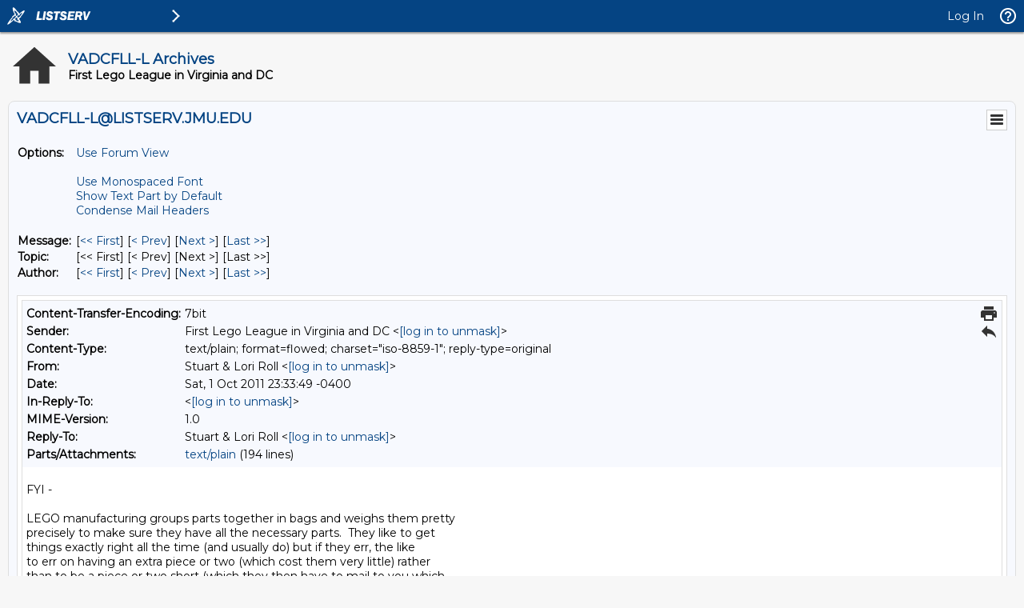

--- FILE ---
content_type: text/html; charset=iso-8859-1
request_url: https://listserv.jmu.edu/cgi-bin/wa?A2=0912&L=VADCFLL-L&D=0&H=A&P=1633573
body_size: 93321
content:
<!DOCTYPE html>
<html lang="en">
<head>
<meta charset="iso-8859-1">
<meta http-equiv="X-UA-Compatible" content="IE=edge">
<meta name="viewport" content="width=device-width, initial-scale=1">
<meta name="title" content="LISTSERV - VADCFLL-L Archives - LISTSERV.JMU.EDU">
<meta name="theme-color" content="#054483" />
<title>LISTSERV - VADCFLL-L Archives - LISTSERV.JMU.EDU</title>
<link rel="manifest" href="/cgi-bin/wa?SHOWTPL=MANIFEST&L=VADCFLL-L">
<link href="https://fonts.googleapis.com/css?family=Montserrat" rel="stylesheet">
<style type="text/css">

/* LAYOUT COMPONENTS */

body                                           { min-width: 300px; background-color: #F7F7F7; font-family: 'Montserrat', sans-serif; font-size: 14px; color: #000000; text-size-adjust: 100%; -ms-text-size-adjust: 100%; -moz-text-size-adjust: 100%; -webkit-text-size-adjust: 100%; }
#background                                    { width: 100%; height: 100%; position: fixed; top: 0px; left: 0px; background-color: #F7F7F7; z-index: -1; }
#splash                                        { width: 100%; height: 100%; position: fixed; top: 0px; left: 0px; background-color: #F7F7F7; background-image: none; background-size: cover; background-position: right top; background-repeat: no-repeat; opacity: 1.0; z-index: -1; }
#header-wrap                                   { width: 100%; min-width: 320px; position: fixed; top: 0px; left: 0px; z-index: 40; }
#header                                        { margin: 0px; }
#content-wrap                                  { width: 100%; min-width: 300px; height: auto; position: absolute; top: 40px; left: 0px; overflow: visible; z-index: 10; }
#content                                       { margin: 10px; }
#helpscreen-wrap                               { width: 100%; min-width: 300px; height: auto; position: absolute; top: 0px; left: 0px; overflow: visible; z-index: 10; }
#helpscreen                                    { margin: 10px; }
#flexbox-wrap                                  { width: 100%; height: 100%; position: absolute; top: 0px; left: 0px; display: flex; justify-content: center; align-items: center; }
#flexbox                                       { width: 340px; height: auto; padding: 20px; background-color: #FFFFFF; box-shadow: 0px 0px 2px #BBBBBB; }

@media screen and (max-width: 767px) {
body                                           { font-size: 14px; }
}

/* NAVIGATION BAR */

#navbar                                        { width: 100%; min-width: 320px; height: 40px; position: fixed; margin: 0px; padding: 0px; background-color: #054483; box-shadow: 0px 2px 2px #999999; z-index: 50; }
#navbar-left                                   { height: 40px; margin: 0px; padding: 0px; display: table; float: left; }
#navbar-left .logo                             { margin: 0px; padding: 0px; display: table-cell; vertical-align: middle; position: relative; cursor: pointer; }
#navbar-left .listserv                         { margin: 0px; padding: 0px 0px 0px 0px; display: table-cell; vertical-align: middle; position: relative; cursor: pointer; }
#navbar-left .listserv img                     { max-width: 200px; }
#navbar-left .subnav                           { margin: 0px; padding: 0px; display: table-cell; vertical-align: middle; position: relative; cursor: pointer; }
#navbar-left .title                            { margin: 0px; padding: 0px 10px 0px 10px; display: table-cell; vertical-align: middle; position: relative; font-family: 'Montserrat', sans-serif; font-size: 14px; font-weight: bold; color: #FFFFFF; }
#navbar-right                                  { height: 40px; margin: 0px; padding: 0px; display: table; float: right; }
#navbar-right .email                           { margin: 0px; padding: 0px 10px 0px 10px; display: table-cell; vertical-align: middle; position: relative; cursor: pointer; font-family: 'Montserrat', sans-serif; font-size: 14px; color: #FFFFFF; }
#navbar-right .email a                         { color: #FFFFFF; text-decoration: none; }
#navbar-right .toc                             { margin: 0px; padding: 0px 10px 0px 10px; display: table-cell; vertical-align: middle; position: relative; cursor: pointer; font-family: 'Montserrat', sans-serif; font-size: 14px; color: #FFFFFF; }
#navbar-right .toc a                           { color: #FFFFFF; text-decoration: none; }
#navbar-right .toc a:hover                     { text-decoration: underline; }
#navbar-right .help                            { margin: 0px; padding: 0px; display: table-cell; vertical-align: middle; position: relative; cursor: pointer; }
#navbar-right .profile                         { margin: 0px; padding: 0px; display: none; vertical-align: middle; position: relative; cursor: pointer; }

@media screen and (max-width: 767px) {
#navbar-right .email                           { font-size: 14px; display: none; }
#navbar-right .profile                         { display: table-cell; }
}

/* SIDE NAVIGATION */

#subnav-wrap                                   { width: auto; min-width: 240px; height: 100%; position: absolute; top: 0px; left: 0px; margin: 0px; padding: 0px; display: none; background-color: #FFFFFF; box-shadow: 0px 3px 3px #999999; z-index: 30; }
#subnav .spacer                                { width: auto; height: 40px; }
#subnav .category                              { width: 4px; height: 38px; background-color: #054483; float: left; }
#subnav .icon                                  { padding: 8px 12px 8px 6px; float: left; }
#subnav .categoryitem                          { background-color: #EEEEEE; width: auto; height: 38px; overflow: hidden; cursor: pointer; }
#subnav .categoryitem:hover                    { background-color: #EEEEEE; }
#subnav .itemlink                              { font-family: 'Montserrat', sans-serif; font-size: 14px; color: #054483; line-height: 38px; float: left; }
#subnav .itemlink a                            { color: #054483; text-decoration: none; }
#subnav .subicon                               { padding: 8px 12px 8px 10px; float: left; }
#subnav .subitem                               { width: auto; height: 38px; overflow: hidden; cursor: pointer; }
#subnav .subitem:hover                         { background-color: #EEEEEE; }
#subnav .subitemlink                           { font-family: 'Montserrat', sans-serif; font-size: 14px; color: #054483; line-height: 38px; float: left; }
#subnav .subitemlink a                         { color: #054483; text-decoration: none; }
#subnav .border-top                            { border-top: 1px solid #DEDEDE; }
#subnav .border-bottom                         { border-bottom: 1px solid #DEDEDE; }
#subnav #admin-arrow                           { font-family: 'Montserrat', sans-serif; font-size: 24px; color: #054483; line-height: 38px; padding: 0px 10px 0px 10px; float: right; }
#subnav #owner-arrow                           { font-family: 'Montserrat', sans-serif; font-size: 24px; color: #054483; line-height: 38px; padding: 0px 10px 0px 10px; float: right; }
#subnav #maestro-arrow                         { font-family: 'Montserrat', sans-serif; font-size: 24px; color: #054483; line-height: 38px; padding: 0px 10px 0px 10px; float: right; }
#subnav #archive-arrow                         { font-family: 'Montserrat', sans-serif; font-size: 24px; color: #054483; line-height: 38px; padding: 0px 10px 0px 10px; float: right; }

@media screen and (max-width: 767px) {
#subnav .itemlink                              { font-size: 14px; }
#subnav .subitemlink                           { font-size: 14px; }
}

/* PERSONAL PROFILE */

#profile                                       { width: 298px; position: absolute; top: 60px; right: 70px; background-color: #FFFFFF; border: 1px solid #CCCCCC; display: none; }
#profile .arrow                                { width: 17px; height: 9px; position: absolute; top: -9px; right: 40px; background-image: url('/archives/images/material_menu_arrow_17x9.png'); background-repeat: no-repeat; }
#profile .profile                              { width: 100%; margin: 0px; padding: 10px; border-spacing: 2px; }
#profile .loggedin                             { width: 273px; white-space: nowrap; overflow: hidden; text-overflow: ellipsis; }
#profile .entry                                { width: 195px; white-space: nowrap; overflow: hidden; text-overflow: ellipsis; }
.avatar                                        { width: 64px; height: 64px; border: 1px solid #CCCCCC; }

@media screen and (max-width: 767px) {
#profile                                       { width: 298px; right: 10px; }
}

/* BODY COMPONENTS */

#pagetitle                                     { width: 100%; min-width: 300px; clear: both; }
.pagetitle                                     { width: 100%; margin: 10px 0px 10px 0px; padding: 0px; border-spacing: 0px; }
#listselector                                  { width: 100%; min-width: 300px; clear: both; }
.listselector                                  { width: 100%; margin: 0px 0px 20px 0px; padding: 0px; border-spacing: 10px; background-color: #F0F0F0; border: 1px solid #DEDEDE; border-radius: 8px 8px 8px 8px; }
.listaddress                                   { width: 100%; white-space: nowrap; overflow: hidden; text-overflow: ellipsis; }
#status                                        { width: 100%; min-width: 300px; clear: both; }
.status                                        { width: 100%; margin: 10px 5px 20px 5px; padding: 0px; border-spacing: 2px; }
#options                                       { width: 100%; min-width: 300px; clear: both; }
.options                                       { width: 100%; margin: 10px 5px 20px 5px; padding: 0px; border-spacing: 2px; }
.options-compact                               { margin: 10px 5px 20px 5px; padding: 0px; border-spacing: 2px; }
#tabs                                          { width: 100%; min-width: 300px; clear: both; }
.tabs                                          { width: 100%; margin: 0px; padding: 0px; border-spacing: 0px; }
.tabs-active                                   { width: auto; min-width: 140px; margin: 0px 4px 20px 0px; padding: 6px 0px 8px 0px; background-color: #054483; border: 1px solid #DEDEDE; border-radius: 8px 8px 8px 8px; text-align: center; white-space: nowrap; float: left; }
.tabs-active .text                             { margin: 0px; padding: 0px; color: #FFFFFF; }
.tabs-active .text a                           { color: #FFFFFF; text-decoration: none; }
.tabs-inactive                                 { width: auto; min-width: 140px; margin: 0px 4px 20px 0px; padding: 6px 0px 8px 0px; background-color: #FFFFFF; border: 1px solid #DEDEDE; border-radius: 8px 8px 8px 8px; text-align: center; white-space: nowrap; float: left; }
.tabs-inactive .text                           { margin: 0px; padding: 0px; color: #054483; }
.tabs-inactive .text a                         { color: #054483; text-decoration: none; }
#steps                                         { width: 100%; min-width: 300px; clear: both; }
.steps                                         { width: auto; margin: 0px; padding: 0px; border-spacing: 0px; border: 1px solid #DEDEDE }
.steps-active                                  { width: auto; min-width: 95px; margin: 0px; padding: 6px 0px 8px 0px; background-color: #054483; text-align: center; white-space: nowrap; float: left; }
.steps-active .text                            { margin: 0px; padding: 0px; color: #FFFFFF; }
.steps-active .text a                          { color: #FFFFFF; text-decoration: none; }
.steps-active .disabled                        { margin: 0px; padding: 0px; color: #999999; cursor: not-allowed; }
.steps-inactive                                { width: auto; min-width: 95px; margin: 0px; padding: 6px 0px 8px 0px; background-color: #FFFFFF; text-align: center; white-space: nowrap; float: left; }
.steps-inactive .text                          { margin: 0px; padding: 0px; color: #054483; }
.steps-inactive .text a                        { color: #054483; text-decoration: none; }
.steps-inactive .disabled                      { margin: 0px; padding: 0px; color: #999999; cursor: not-allowed; }
#steps-buttons                                 { width: 100%; min-width: 300px; clear: both; }
.steps-buttons                                 { width: 100%; margin: 0px; padding: 0px; border-spacing: 0px; }
#navtrigger                                    { position: relative; float: right; clear: both; z-index: 70; }
.navtrigger                                    { margin: 0px; padding: 0px; border-spacing: 0px; background-color: #FFFFFF; border: 1px solid #CCCCCC; }
#navopts                                       { width: 275px; position: absolute; display: none; background-color: #FFFFFF; border: 1px solid #CCCCCC; overflow: hidden; z-index: 60; }
.navopts                                       { width: 100%; margin: 0px; padding: 10px; border-spacing: 2px; }
#output                                        { width: 100%; min-width: 300px; clear: both; }
.output                                        { width: 100%; margin: 0px; padding: 0px; border-spacing: 0px; background-color: #F7F9FE; border: 1px solid #DEDEDE; border-radius: 8px 8px 8px 8px; }
.output-blank                                  { width: 100%; margin: 0px; padding: 0px; border-spacing: 0px; border: 0px; }
.output-section-full                           { width: 100%; margin: 0px; padding: 10px; border-spacing: 0px; background-color: #FFFFFF; border: 1px solid #DEDEDE; border-radius: 8px 8px 8px 8px; vertical-align: top; }
.output-section-left                           { width: 50%; margin: 0px; padding: 0px; border-spacing: 0px; background-color: #FFFFFF; border: 1px solid #DEDEDE; border-radius: 8px 8px 8px 8px; vertical-align: top; }
.output-section-right                          { width: 50%; margin: 0px; padding: 0px; border-spacing: 0px; background-color: #FFFFFF; border: 1px solid #DEDEDE; border-radius: 8px 8px 8px 8px; vertical-align: top; }
.output-section-content                        { padding: 10px; }
#box                                           { width: 100%; min-width: 300px; clear: both; }
.box                                           { width: 619px; margin: 0px; padding: 0px; border-spacing: 0px; }
.boxinner                                      { width: 100%; margin: 0px; padding: 0px; border-spacing: 0px; }
.boxtop                                        { margin: 0px; padding: 8px; border-spacing: 0px; background-color: #054483; border: 1px solid #DEDEDE; }
.boxback                                       { margin: 0px; padding: 10px; border-spacing: 0px; background-color: #F7F9FE; border-right: 1px solid #DEDEDE; border-left: 1px solid #DEDEDE; border-bottom: 1px solid #DEDEDE; }
#output-help                                   { width: 100%; max-width: 1000px; min-width: 340px; margin-left: auto; margin-right: auto; clear: both; }
.output-help                                   { width: 100%; margin: 0px; padding: 10px; background-color: #FFFFFF;; box-shadow: 0px 0px 2px #BBBBBB; }
#trailer                                       { width: 100%; min-width: 300px; clear: both; }
.trailer                                       { width: 100%; margin: 0px; padding: 0px; border-spacing: 0px; }
#loading                                       { width: 100%; height: 100%; position: fixed; top: 0px; left: 0px; background: #666666; opacity: 0.5; filter: Alpha(Opacity=50); display: none; overflow: auto; z-index: 80; }
#spinner                                       { position: fixed; top: 40%; left: 50%; margin-left: -50px; margin-top: -50px; z-index: 90; }
#listdesc                                      { position: absolute; z-index: 20; }
#selector ul                                   { width: 100%; height: 300px; margin: 0px; padding: 2px; border-spacing: 0px; background-color: #FFFFFF; border: 1px solid #DEDEDE; overflow-y: scroll; text-align: left; }
#selector li                                   { margin: 0px; padding: 1px; background-color: #FFFFFF; cursor: pointer; list-style: none; }

@media screen and (max-width: 991px) {
.output-section-left                           { width: 100%; margin-bottom: 10px; }
.output-section-right                          { width: 100%; }
}

@media screen and (max-width: 767px) {
.listaddress                                   { width: 540px; white-space: nowrap; overflow: hidden; text-overflow: ellipsis; }
}

@media screen and (max-width: 639px) {
.listaddress                                   { width: 380px; white-space: nowrap; overflow: hidden; text-overflow: ellipsis; }
.steps-active                                  { width: 100%; }
.steps-inactive                                { width: 100%; }
.box                                           { width: 100%; }
}

@media screen and (max-width: 479px) {
.listaddress                                   { width: 240px; white-space: nowrap; overflow: hidden; text-overflow: ellipsis; }
.tabs-active                                   { margin: 0px 1px 20px 0px; width: 49%; }
.tabs-inactive                                 { margin: 0px 1px 20px 0px; width: 49%; }
}

/* CONTENT */

a                                              { color: #054483; text-decoration: none; }
a:hover                                        { text-decoration: underline; }
th                                             { font-size: 14px; font-weight: normal; color: #FFFFFF; margin: 0px; text-align: left; }
th a                                           { color: #FFFFFF; text-decoration: none; }
th a:hover                                     { text-decoration: underline; }
h1                                             { font-size: 18px; font-weight: bold; color: #054483; margin: 0px; }
h2                                             { font-size: 18px; font-weight: bold; color: #054483; margin: 0px; }
h3                                             { font-size: 18px; font-weight: bold; color: #054483; margin: 0px; }
h4                                             { font-size: 14px; font-weight: bold; color: #FFFFFF; margin: 0px; }
h4 a                                           { color: #FFFFFF; text-decoration: none; }
h4 a:hover                                     { text-decoration: underline; }
h5                                             { font-size: 14px; font-weight: bold; color: #000000; margin: 0px; }
h6                                             { font-size: 14px; font-weight: bold; color: #000000; margin: 0px; }
tt                                             { font-size: 14px; font-weight: normal; color: #000000; margin: 0px; }
li                                             { color: #000000; list-style: square outside none; }
hr                                             { width: 100%; height: 1px; color: #999999; border-style: dotted; border-color: #999999; border-width: 1px 0px 0px 0px; padding-top: 1px; padding-bottom: 1px; }
pre                                            { font-size: 14px; white-space: pre-wrap; white-space: -moz-pre-wrap !important; white-space: -pre-wrap; white-space: -o-pre-wrap; word-wrap: break-word; _white-space: normal; }
pre.prop                                       { font-family: 'Montserrat', sans-serif; color: #000000; }
pre.prop a                                     { color: #054483; text-decoration: none; }
pre.prop a:hover                               { text-decoration: underline; }
pre.prop a:visited                             { color: #663399; text-decoration: none; }
pre.mono                                       { font-family: 'Courier New', Courier, monospace; color: #000000; }
pre.mono a                                     { color: #054483; text-decoration: none; }
pre.mono a:hover                               { text-decoration: underline; }
pre.mono a:visited                             { color: #663399; text-decoration: none; }
.archive a:visited                             { color: #663399; text-decoration: none; }
.grey                                          { color: #999999; margin: 0px; }
.error, .SPF_red, .SPF_error                   { color: #CC3333; margin: 0px; }
.orange, .SPF_orange                           { color: #FF9933; margin: 0px; }
.green, .SPF_green                             { color: #009900; margin: 0px; }
.message, .SPF_match, .SPF_comment             { color: #3333FF; margin: 0px; }
.highlight                                     { background-color: #FFFF33; }
.subindent                                     { margin-left: 25px; }
.superindent                                   { margin-left: 50px; }
.colorscheme                                   { width: 27px; height: 27px; border: 1px solid #000000; margin: 3px 1px 0px 1px; cursor: pointer; display: inline-block; }
.colorpatch                                    { width: 27px; height: 27px; border: 1px solid #000000; margin: 1px 0px 0px 5px; position: absolute; }
.menupos-right                                 { position: relative; top: -5px; right: -5px; }
.menupos-left                                  { position: relative; top: -5px; left: -5px; }

@media screen and (max-width: 767px) {
h1, h2, h3                                     { font-size: 16px; }
h4, h5, h6, pre                                { font-size: 14px; }
}

/* FORM COMPONENTS */

input, select, textarea                        { font-family: 'Montserrat', sans-serif; font-size: 14px; color: #000000; }
input[readonly]                                { background-color: #EEEEEE; cursor: not-allowed; }
input[type="submit"]                           { min-width: 80px; margin: 2px; padding: 4px 10px 4px 10px; background-color: #FEFEFE; border: 1px solid #DEDEDE; transition: all 0.30s ease-in-out; outline: none; box-sizing: border-box; }
input[type="submit"]:hover                     { background-color: #FAFAFA; box-shadow: 0px 0px 2px 0px #054483; border: 1px solid #054483; }
input[type="submit"]:focus                     { background-color: #FAFAFA; box-shadow: 0px 0px 2px 0px #054483; border: 1px solid #054483; }
input[type="submit"]:disabled                  { background-color: #EEEEEE; border: 1px solid #DEDEDE; cursor: not-allowed; }
#flexbox input[type="submit"]                  { font-family: 'Montserrat', sans-serif; font-size: 14px; background-color: #054483; color: #FFFFFF; font-weight: bold; padding: 7px 15px 7px 15px; border: none; border-radius: 2px; transition: all 0.30s ease-in-out; outline: none; box-sizing: border-box; box-shadow: 0 2px 2px 0 rgba(0,0,0,0.14), 0 1px 5px 0 rgba(0,0,0,0.12), 0 3px 1px -2px rgba(0,0,0,0.2); cursor: pointer; text-transform: uppercase; min-width: 125px; }
#flexbox input[type="submit"]:hover            { font-family: 'Montserrat', sans-serif; font-size: 14px; background-color: #054483; color: #FFFFFF; font-weight: bold; padding: 7px 15px 7px 15px; border: none; border-radius: 2px; transition: all 0.30s ease-in-out; outline: none; box-sizing: border-box; box-shadow: 0 2px 2px 0 rgba(0,0,0,0.14), 0 1px 5px 0 rgba(0,0,0,0.12), 0 3px 1px -2px rgba(0,0,0,0.2); cursor: pointer; text-transform: uppercase; }
#flexbox input[type="submit"]:focus            { font-family: 'Montserrat', sans-serif; font-size: 14px; background-color: #054483; color: #FFFFFF; font-weight: bold; padding: 7px 15px 7px 15px; border: none; border-radius: 2px; transition: all 0.30s ease-in-out; outline: none; box-sizing: border-box; box-shadow: 0 2px 2px 0 rgba(0,0,0,0.14), 0 1px 5px 0 rgba(0,0,0,0.12), 0 3px 1px -2px rgba(0,0,0,0.2); cursor: pointer; text-transform: uppercase; }
#flexbox input[type="submit"]:disabled         { background-color: #CCCCCC; cursor: not-allowed; }
input[type="button"]                           { min-width: 80px; margin: 2px; padding: 4px 10px 4px 10px; background-color: #FEFEFE; border: 1px solid #DEDEDE; transition: all 0.30s ease-in-out; outline: none; box-sizing: border-box; }
input[type="button"]:hover                     { background-color: #FAFAFA; box-shadow: 0px 0px 2px 0px #054483; border: 1px solid #054483; }
input[type="button"]:focus                     { background-color: #FAFAFA; box-shadow: 0px 0px 2px 0px #054483; border: 1px solid #054483; }
input[type="button"]:disabled                  { background-color: #EEEEEE; border: 1px solid #DEDEDE; cursor: not-allowed; }
input[type="checkbox"]                         { background-color: #FFFFFF; border: 1px solid #DEDEDE; padding: 2px 4px 2px 4px; transition: all 0.30s ease-in-out; outline: none; border-box; box-sizing: border-box; }
input[type="checkbox"]:focus                   { box-shadow: 0px 0px 2px 0px #054483; border: 1px solid #054483; }
input[type="radio"]                            { background-color: #FFFFFF; border: 1px solid #DEDEDE; padding: 2px 4px 2px 4px; transition: all 0.30s ease-in-out; outline: none; box-sizing: border-box; }
input[type="radio"]:focus                      { box-shadow: 0px 0px 2px 0px #054483; border: 1px solid #054483; }
input[type="text"]                             { width: 310px; margin: 1px; padding: 4px 4px 4px 4px; background-color: #FFFFFF; border: 1px solid #DEDEDE; transition: all 0.30s ease-in-out; outline: none; box-sizing: border-box; }
input[type="text"]:focus                       { box-shadow: 0px 0px 2px 0px #054483; border: 1px solid #054483; }
input[type="text"]:disabled                    { background-color: #EEEEEE; cursor: not-allowed; }
input[type="text"].listsel                     { width: 100%; }
input[type="text"].profile                     { width: 100%; }
input[type="text"].quarter                     { width: 270px; }
input[type="text"].format                      { width: 220px; }
input[type="text"].t2                          { width: 160px; }
input[type="text"].half                        { width: 152px; }
input[type="text"].t2color                     { width: 125px; }
input[type="text"].period                      { width: 50px; }
input[type="text"].filter                      { width: 100%; background-image: url("/archives/images/material_archive_filter_22x22.png"); background-repeat: no-repeat; background-position: right; padding-right: 25px; }
input[type="text"].user                        { width: 100%; background-image: url("/archives/images/material_archive_user_22x22.png"); background-repeat: no-repeat; background-position: right; padding-right: 25px; }
input[type="text"].items                       { width: 100%; background-image: url("/archives/images/material_archive_items_22x22.png"); background-repeat: no-repeat; background-position: right; padding-right: 25px; }
input[type="text"].search                      { width: 100px; background-image: url("/archives/images/material_archive_search_22x22.png"); background-repeat: no-repeat; background-position: right; padding-right: 25px; }
input[type="text"].lists                       { width: 100px; background-image: url("/archives/images/material_archive_items_22x22.png"); background-repeat: no-repeat; background-position: right; padding-right: 25px; }
input[type="text"].blank                       { background-color: #FFFFFF; background-image: none; padding-right: 25px; }
input[type="password"]                         { width: 310px; margin: 1px; padding: 4px 4px 4px 4px; background-color: #FFFFFF; border: 1px solid #DEDEDE; transition: all 0.30s ease-in-out; outline: none; box-sizing: border-box; }
input[type="password"]:focus                   { box-shadow: 0px 0px 2px 0px #054483; border: 1px solid #054483; }
input[type="password"]:disabled                { background-color: #EEEEEE; cursor: not-allowed; }
input[type="file"]                             { width: 310px; margin: 1px; padding: 4px 4px 4px 4px; background-color: #FFFFFF; border: 1px solid #DEDEDE; transition: all 0.30s ease-in-out; outline: none; box-sizing: border-box; }
input[type="file"]:focus                       { box-shadow: 0px 0px 2px 0px #054483; border: 1px solid #054483; }
input[type="file"]:disabled                    { background-color: #EEEEEE; cursor: not-allowed; }
input[type="file"].profile                     { width: 100%; }
input[type="search"]                           { width: 100%; margin: 1px; padding: 4px 4px 4px 4px; background-color: #FFFFFF; border: 1px solid #DEDEDE; transition: all 0.30s ease-in-out; outline: none; box-sizing: border-box; }
input[type="search"]:focus                     { box-shadow: 0px 0px 2px 0px #054483; border: 1px solid #054483; }
input[type="search"]:disabled                  { background-color: #EEEEEE; cursor: not-allowed; }
select                                         { width: 310px; margin: 1px; padding: 3px 4px 3px 4px; background-color: #FFFFFF; border: 1px solid #DEDEDE; transition: all 0.30s ease-in-out; outline: none; box-sizing: border-box; }
select:focus                                   { box-shadow: 0px 0px 2px 0px #054483; border: 1px solid #054483; }
select:disabled                                { background-color: #EEEEEE; cursor: not-allowed; }
select.listsel                                 { width: 100%; }
select.profile                                 { width: 100%; }
select.period                                  { width: 200px; }
select.shortperiod                             { width: 105px; }
select.format                                  { width: 220px; }
select.t2                                      { width: 160px; }
select.lists                                   { width: 100px; }
select.opt                                     { width: 50px; }
select.opts                                    { width: 75px; }
textarea                                       { width: 100%; margin: 0px; padding: 4px 4px 4px 4px; background-color: #FFFFFF; border: 1px solid #DEDEDE; transition: all 0.30s ease-in-out; outline: none; box-sizing: border-box; }
textarea:focus                                 { box-shadow: 0px 0px 2px 0px #054483; border: 1px solid #054483; }
textarea:disabled                              { background-color: #EEEEEE; cursor: not-allowed; }
textarea.short                                 { width: 310px; }
iframe                                         { width: 100%; height: auto; margin: 0px; padding: 0px; border: 1px solid #DEDEDE; background-color: #FFFFFF; display: block; }
::-webkit-scrollbar                            { height: 15px; width: 15px; }
::-webkit-scrollbar-track                      { background-color: #F1F1F1; }
::-webkit-scrollbar-thumb                      { background-color: #C1C1C1; }

@media screen and (max-width: 767px) {
input, select, textarea                        { font-size: 14px }
}

@media screen and (max-width: 359px) {
input[type="text"]                             { width: 260px; }
input[type="text"].quarter                     { width: 225px; }
input[type="text"].format                      { width: 185px; }
input[type="text"].half                        { width: 127px; }
input[type="password"]                         { width: 260px; }
input[type="file"]                             { width: 260px; }
select                                         { width: 260px; }
select.format                                  { width: 185px; }
textarea.short                                 { width: 260px; }
}

/* TABLES AND REPORTS */

#table-wrap                                    { width: 100%; min-width: 100%; height: auto; margin: 0px; padding: 0px; overflow-x: scroll; }
#canvas-wrap                                   { width: 100%; height: 500px; margin: 0px; padding: 20px 0px 20px 0px; background-color: #FFFFFF; }
#canvas                                        { width: 100%; height: 500px; margin: 0px; padding: 0px; background-color: #FFFFFF; }
.chartjs-hidden-iframe                         { background-color: transparent; }
tr.emphasizedcell                              { margin: 0px; padding: 5px; border-spacing: 0px; background-color: #054483; }
th.emphasizedcell                              { margin: 0px; padding: 5px; border-spacing: 0px; background-color: #054483; color: #FFFFFF; }
td.emphasizedcell                              { margin: 0px; padding: 5px; border-spacing: 0px; background-color: #054483; color: #FFFFFF; }
.normalgroup                                   { margin: 0px; padding: 5px; border-spacing: 0px; background-color: #FFFFFF; }
.emphasizedgroup                               { margin: 0px; padding: 5px; border-spacing: 0px; background-color: #F7F9FE; }
.headergroup                                   { margin: 0px; padding: 5px; border-spacing: 0px; background-color: #C4CDDE; }
.nogroup                                       { margin: 0px; padding: 5px; border-spacing: 0px; }
.listgroup                                     { margin: 0px; padding: 2px 5px 2px 0px; border-spacing: 0px; }
.tablesorter th                                { margin: 0px; padding: 5px; border-spacing: 0px; background-color: #054483; }
.tablesorter thead td                          { margin: 0px; padding: 5px; border-spacing: 0px; background-color: #054483; }
.tablesorter .header                           { background-image: url('/archives/images/material_menu_sort_both_17x11.png'); background-repeat: no-repeat; background-position: center right; cursor: pointer; padding-right: 25px; }
.tablesorter .tablesorter-header               { background-image: url('/archives/images/material_menu_sort_both_17x11.png'); background-repeat: no-repeat; background-position: center right; cursor: pointer; padding-right: 25px; }
.tablesorter thead .headerSortUp               { background-image: url('/archives/images/material_menu_sort_up_17x11.png'); }
.tablesorter thead .tablesorter-headerAsc      { background-image: url('/archives/images/material_menu_sort_up_17x11.png'); }
.tablesorter thead .tablesorter-headerSortUp   { background-image: url('/archives/images/material_menu_sort_up_17x11.png'); }
.tablesorter thead .headerSortDown             { background-image: url('/archives/images/material_menu_sort_down_17x11.png'); }
.tablesorter thead .tablesorter-headerDesc     { background-image: url('/archives/images/material_menu_sort_down_17x11.png'); }
.tablesorter thead .tablesorter-headerSortDown { background-image: url('/archives/images/material_menu_sort_down_17x11.png'); }
.tablesorter thead .sorter-false               { background-image: none !important; cursor: auto !important; }
.tablesorter tr.odd>td                         { margin: 0px; padding: 5px; border-spacing: 0px; background-color: #FFFFFF; }
.tablesorter tr.even>td                        { margin: 0px; padding: 5px; border-spacing: 0px; background-color: #F7F9FE; }
.tablesorter .tablesorter-filter-row td        { margin: 0px; padding: 5px; border-spacing: 0px; background-color: #C4CDDE; }
.tablesorter input.tablesorter-filter          { width: 100%; background-image: url("/archives/images/material_archive_filter_22x22.png"); background-repeat: no-repeat; background-position: left; padding-left: 25px; }
.tablesorter .filtered                         { display: none; }

@media screen and (max-width: 767px) {
.tablesorter .tablesorter-filter-row td        { display: block; }
}

/* PRINTING */

@media print {
body                                           { -webkit-print-color-adjust: exact; }
#background                                    { background-color: #FFFFFF !important; }
#header-wrap                                   { display: none !important; }
#subnav-wrap                                   { display: none !important; }
#content-wrap                                  { width: 100% !important; top: 1px !important; left: 1px !important; }
#navbar                                        { display: none !important; }
#profile                                       { display: none !important; }
#navopts                                       { display: none !important; }
#listdesc                                      { display: none !important; }
#trailer                                       { display: none !important; }
.noprint                                       { display: none !important; }
}

/* MISCELLANEOUS HELPERS */

.nowrap{white-space:nowrap}.forcewrap{width:260px;min-width:100%;overflow-wrap:break-word;word-wrap:break-word;-ms-word-break:break-word;word-break:break-word}.noselect{-webkit-touch-callout:none;-webkit-user-select:none;-khtml-user-select:none;-moz-user-select:none;-ms-user-select:none;user-select:none;-webkit-tap-highlight-color:transparent}.pointer{cursor:pointer}.not-allowed{cursor:not-allowed}.left{text-align:left}.center{text-align:center}.right{text-align:right}.top{vertical-align:top}.middle{vertical-align:middle}.bottom{vertical-align:bottom}.table-center{margin-left:auto;margin-right:auto}.border{border:1px solid #DEDEDE}.border-top{border-top:1px solid #DEDEDE}.border-right{border-right:1px solid #DEDEDE}.border-bottom{border-bottom:1px solid #DEDEDE}.border-left{border-left:1px solid #DEDEDE}.line-height{line-height:22px}.nopadding{margin:0;padding:0;border-spacing:0}.pad-content{width:100%;margin:0;padding:0;border-spacing:8px}.pad-left{padding-left:5px}.pad-right{padding-right:5px}.pad-top{padding-top:3px}.pad-bottom{padding-bottom:10px}.pad-icon{padding:1px 10px 1px 1px}.block{display:block!important}.none{display:none!important}.float-left{float:left}.float-right{float:right}.width-100{width:100%}.width-95{width:95%}.width-90{width:90%}.width-85{width:85%}.width-80{width:80%}.width-75{width:75%}.width-70{width:70%}.width-65{width:65%}.width-60{width:60%}.width-55{width:55%}.width-50{width:50%}.width-45{width:45%}.width-40{width:40%}.width-35{width:35%}.width-30{width:30%}.width-25{width:25%}.width-20{width:20%}.width-15{width:15%}.width-10{width:10%}.width-5{width:5%}.width-1{width:1%}
.show-l,.show-m,.show-s,.show-xs{display:none}

@media screen and (max-width:991px){.hide-l{display:none}.show-l{display:inline-block}.break-l{display:block}.head-l{width:auto!important;display:block;text-align:left!important}.row-l{width:inherit;display:block;text-align:left!important}.bold-l{font-weight:bold}}

@media screen and (max-width:767px){.hide-m{display:none}.show-m{display:inline-block}.break-m{display:block}.head-m{width:auto!important;display:block;text-align:left!important}.row-m{width:inherit;display:block;text-align:left!important}.bold-m{font-weight:bold}}

@media screen and (max-width:639px){.hide-s{display:none}.show-s{display:inline-block}.break-s{display:block}.head-s{width:auto!important;display:block;text-align:left!important}.row-s{width:inherit;display:block;text-align:left!important}.bold-s{font-weight:bold}}

@media screen and (max-width:479px){.hide-xs{display:none}.show-xs{display:inline-block}.break-xs{display:block}.head-xs{width:auto!important;display:block;text-align:left!important}.row-xs{width:inherit;display:block;text-align:left!important}.bold-xs{font-weight:bold}.reduce{width:48px;height:48px}}

</style>

<link href="/archives/js/jquery-ui-1.13.2/jquery-ui.custom.css" rel="stylesheet">

<style type="text/css">

/* JQUERY-UI OVERRIDES */

.ui-widget { font-family: 'Montserrat', sans-serif; font-size: 14px; color: #000000; padding: 0px; box-shadow: 0 0 6px rgba(0,0,0,0.5); }
.ui-widget-header { background-color: #054483; color: #FFFFFF; border: 0px; }
.ui-widget-content a { color: #054483; }
.ui-widget input[type="text"] { font-family: 'Montserrat', sans-serif; font-size: 14px; color: #000000; margin: 1px; padding: 6px 6px 6px 6px; background-color: #FFFFFF; border: 1px solid #DEDEDE; transition: all 0.30s ease-in-out; outline: none; box-sizing: border-box; }
.ui-widget input[type="text"]:focus { box-shadow: 0px 0px 2px 0px #054483; border: 1px solid #054483; }
.ui-widget select { font-family: 'Montserrat', sans-serif; font-size: 14px; color: #000000; margin: 1px; padding: 6px 6px 6px 6px; background-color: #FFFFFF; border: 1px solid #DEDEDE; transition: all 0.30s ease-in-out; outline: none; box-sizing: border-box; }
.ui-widget select:focus { box-shadow: 0px 0px 2px 0px #054483; border: 1px solid #054483; }
.ui-widget textarea { font-family: 'Montserrat', sans-serif; font-size: 14px; color: #000000; margin: 1px; padding: 6px 6px 6px 6px; background-color: #FFFFFF; border: 1px solid #DEDEDE; transition: all 0.30s ease-in-out; outline: none; box-sizing: border-box; }
.ui-widget textarea:focus { box-shadow: 0px 0px 2px 0px #054483; border: 1px solid #054483; }
.ui-widget button, .ui-widget input[type="button"], .ui-widget input[type="submit"], ui-button { font-family: 'Montserrat', sans-serif; font-size: 14px; background-color: #054483; color: #FFFFFF; font-weight: bold; padding: 7px 28px 7px 28px; border: none; border-radius: 2px; transition: all 0.30s ease-in-out; outline: none; box-sizing: border-box; box-shadow: 0 2px 2px 0 rgba(0,0,0,0.14), 0 1px 5px 0 rgba(0,0,0,0.12), 0 3px 1px -2px rgba(0,0,0,0.2); cursor: pointer; text-transform: uppercase; }
.ui-widget button:hover, .ui-widget input[type="button"]:hover, .ui-widget input[type="submit"]:hover, ui-button:hover{ font-family: 'Montserrat', sans-serif; font-size: 14px; background-color: #054483; color: #FFFFFF; font-weight: bold; }
.ui-widget button:focus, .ui-widget input[type="button"]:focus, .ui-widget input[type="submit"]:focus, ui-button:focus{ font-family: 'Montserrat', sans-serif; font-size: 14px; background-color: #054483; color: #FFFFFF; font-weight: bold; }
.ui-widget button:active, .ui-widget input[type="button"]:active, .ui-widget input[type="submit"]:active, ui-button:active { font-family: 'Montserrat', sans-serif; font-size: 14px; background-color: #054483; color: #FFFFFF; font-weight: bold; }
.ui-icon-closethick { background-image: url('/archives/images/material_menu_close_16x16.png') !important; background-position-x: 0px !important; background-position-y: 0px !important; }
.ui-dialog-titlebar-close { border: none !important; background: none !important; box-shadow: none !important; }
.ui-dialog-titlebar-close:hover { background: none !important; }
.ui-dialog-titlebar-close:focus { box-shadow: none !important; }
.ui-dialog-titlebar-close:active { background: none !important; }

</style>
<link rel="alternate" type="application/rss+xml" title="VADCFLL-L - RSS 1.0" href="/cgi-bin/wa?RSS&L=VADCFLL-L&v=1.0&LIMIT=100">
<link rel="alternate" type="application/rss+xml" title="VADCFLL-L - RSS 2.0" href="/cgi-bin/wa?RSS&L=VADCFLL-L&v=2.0&LIMIT=100">
<link rel="alternate" type="application/atom+xml" title="VADCFLL-L - Atom 1.0" href="/cgi-bin/wa?RSS&L=VADCFLL-L&v=ATOM1.0&LIMIT=100">
<script type="text/javascript" src="/archives/js/jquery-3.7.1/jquery.min.js"></script>
<script type="text/javascript" src="/archives/js/jquery-ui-1.13.2/jquery-ui.min.js"></script>
<script type="text/javascript" src="/archives/js/tablesorter-2.31.3/jquery.tablesorter.combined.min.js"></script>
<script type="text/javascript" src="/archives/js/tablesorter-2.31.3/widgets/widget-pager.min.js"></script>
<script type="text/javascript" src="/archives/js/tablesorter-2.31.3/widgets/widget-output.min.js"></script>

<script type="text/javascript">
var change = 0;

function entryChanged() {
  change = 1;
}
function goTo(url) {
  location.href=url;
}
function reloadPage() {
  location.reload();
}
function loadXMLDoc(url, reqfunc) {
  req = $.get(url, {}, reqfunc);
}
function postXMLDoc(url, params, reqfunc) {
  req = $.post(url, params, reqfunc);
}
function getFirstChild(n) {
  x=n.firstChild;
  while (x.nodeType!=1) {x=x.nextSibling}
  return x;
}
function getEditorContent(areaid) {
  var content;
  if (document.getElementById(areaid)) {
  try { var oEditor = CKEDITOR.instances[areaid]; content = oEditor.getData(); content = content.replace(/&amp;/g,"&"); return content; }
  catch (err) { return document.getElementById(areaid).value; }
  }
}
function clearField(id) {
  $("#"+id).val("");
}
function clearSessionStorage() {
  sessionStorage.clear();
}
function clearLocalStorage() {
  localStorage.removeItem('tablesorter-filters');
}
function isEmpty(x) {
  if ($(x).val()) {return 0} else {return 1};
}
function inputFocus(id) {
  $("#"+id).addClass("blank");
}
function inputBlur(id) {
  $("#"+id).removeClass("blank");
}
function ck(c) {
  if (c) { $("."+c+":visible").prop("checked", true); } else { $(".ckbox:visible").prop("checked", true); }
}
function unck(c) {
  if (c) { $("."+c).prop("checked", false); } else { $(".ckbox").prop("checked", false); }
}
function setWidth() {
  if ($(window).width() < 479) { return 300 } else if ($(window).width() < 639) { return 450 } else { return 600 }
}
function setMaxHeight() {
  if ($(window).width() < 479) { return 525 } else if ($(window).width() < 639) { return 650 } else { return 650 }
}
function showHelp(title,template,section) {
  var w = setWidth();
  var mh = setMaxHeight();
  helptext = "/cgi-bin/wa?SHOWTPL=" + template + "&S=" + section + "";
  $.ajax({ type: "GET", url: helptext, dataType: "html", cache: false, success: function(html) { $("#help").dialog({ autoOpen:false, width:w, height:"auto", maxHeight:mh, modal:false, title:title }); $("#help").html(html); $("#help").dialog("open"); } });
}
function showWarning(title,template,section,button) {
  var w = setWidth();
  var mh = setMaxHeight();
  helptext = "/cgi-bin/wa?SHOWTPL=" + template + "&S=" + section + "";
  $.ajax({ type: "GET", url: helptext, dataType: "html", cache: false, success: function(html) { $("#help").dialog({ autoOpen:false, width:w, height:"auto", maxHeight:mh, modal:true, title:title, buttons: [ { text:button, click: function() { $(this).dialog("close"); } } ] } ); $("#help").html(html); $("#help").dialog("open"); } });
}
function showConfig(title,url) {
  var w = setWidth();
  var mh = setMaxHeight();
  $.ajax({ type: "GET", url: url, dataType: "html", cache: false, success: function(html) { $("#prompt").dialog({ autoOpen:false, width:w, height:"auto", maxHeight:mh, modal:true, title:title }); $("#prompt").html("<br />" + html + "<br />"); $("#prompt").dialog("open"); } });
}
function showIframe(title,url) {
  var w = setWidth();
  var mh = setMaxHeight();
  $("#iframe").dialog({ width:w, height:"auto", maxHeight:mh, modal:true, title:title, close: function(event, ui) { reloadPage() } }); $("#iframe").html("<br /><iframe src=\"" + url + "\" style=\"width:100%; height:400px; border:none; background:none\"></div>"); $("#iframe").dialog("open");
}
function showPrompt(title,prompt,button) {
  var w = setWidth();
  $("#prompt").dialog({ autoOpen:false, width:w, height:"auto", modal:true, title:title, buttons: [ { text:button, click: function() { $(this).dialog("close"); } } ] });
  $("#prompt").html("<br />" + prompt + "<br />");
  $("#prompt").dialog("open");
}
function showDialog(title) {
  var w = setWidth();
  $("#dialog").dialog({ width:w, height:"auto", modal:true, title:title }); $("#dialog").dialog("open");
}
function showNonModalDialog(title) {
  var w = setWidth();
  $("#nmdialog").dialog({ width:w, height:"auto", modal:false, title:title }); $("#dialog").dialog("open");
}
function confirmAction(title,prompt,yes,no,url) {
  var w = setWidth();
  $("#prompt").dialog({ autoOpen:false, width:w, height:"auto", modal:true, title:title, buttons: [ { text:yes, click: function() { self.location.href = url; } }, { text:no, click: function() { $(this).dialog("close"); } } ] });
  $("#prompt").html("<br />" + prompt + "<br />");
  $("#prompt").dialog("open");
}
function confirmChange(title,prompt,yes,no,url) {
  var w = setWidth();
  if (change == 1) {
  $("#prompt").dialog({ autoOpen:false, width:w, height:"auto", modal:true, title:title, buttons: [ { text:yes, click: function() { self.location.href = url; } }, { text:no, click: function() { $(this).dialog("close"); } } ] });
  $("#prompt").html("<br />" + prompt + "<br />");
  $("#prompt").dialog("open");
  } else {
  self.location.href = url;
  }
}
function confirmOpt(name,title,prompt,yes,no,id) {
  var w = setWidth();
  $("#prompt").dialog({ autoOpen:false, width:w, height:"auto", modal:true, title:title, buttons: [ { text:yes, click: function() { $("#"+name).val(title); document.forms[id].submit(); } }, { text:no, click: function() { $(this).dialog("close"); } } ] });
  $("#prompt").html("<br />" + prompt + "<br />");
  $("#prompt").dialog("open");
}
function loadVariable() {
  $.ajax({ type: "GET", url: "/cgi-bin/wa?VARED=" + $("#vared").val() + "&name=" + $("#name").val() + "", dataType: "html", cache: false, success: function(html) { html = html.replace(/\n/g,""); fields = $("#name").val().split(','); $("#vname").val(fields[0]); $("#vtemplate").val(fields[1]); $("#data").val(html); if ($("#name").val() == "") { $("#emsave").prop("disabled", true) } else { $("#emsave").prop("disabled", false) } } });
}
function saveVariable() {
  showSpinner();
  $.ajax({ type: "GET", url: "/cgi-bin/wa?VARED=" + $("#vared").val() + "&name=" + $("#vname").val() + "&template=" + $("#vtemplate").val() + "&data=" + encodeURIComponent($("#data").val()) + "&U=1", dataType: "html", cache: false, success: function(html) { reloadPage(); } });
}
function showDesc(desc,listname,listtitle) {
  var w = setWidth();
  $("#listdesc").css( { "width": w+"px" } );
  desc = desc.replace(/border-collapse/g,"x-collapse");
  if(desc) {
  $("#listdesc").html("<table class=\"nopadding\"><tr><td class=\"nopadding\"><img src=\"/archives/images/material_menu_boxcorner1_16x16.png\" alt=\"\" class=\"block\" /></td><td class=\"nopadding\" background=\"/archives/images/material_menu_boxtop_16x16.png\"></td><td class=\"nopadding\"><img src=\"/archives/images/material_menu_boxcorner2_16x16.png\" alt=\"\" class=\"block\" /></td></tr><tr><td class=\"nopadding\" background=\"/archives/images/material_menu_boxleft_16x16.png\"></td><td class=\"width-100\"><table class=\"width-100 nopadding border\"><tr><td class=\"normalgroup\"><b>" + unescape(listname) + "</b><br />" + unescape(listtitle) + "</td></tr><tr><td class=\"normalgroup\">" + unescape(desc) + "</td></tr></table></td><td class=\"nopadding\" background=\"/archives/images/material_menu_boxright_16x16.png\"></td></tr><tr><td class=\"nopadding\"><img src=\"/archives/images/material_menu_boxcorner3_16x16.png\" alt=\"\" class=\"block\" /></td><td class=\"nopadding\" background=\"/archives/images/material_menu_boxbottom_16x16.png\"></td><td class=\"nopadding\"><img src=\"/archives/images/material_menu_boxcorner4_16x16.png\" alt=\"\" class=\"block\" /></td></tr></table>");
  } else {
  $("#listdesc").html("<table class=\"nopadding\"><tr><td class=\"nopadding\"><img src=\"/archives/images/material_menu_boxcorner1_16x16.png\" alt=\"\" class=\"block\" /></td><td class=\"nopadding\" background=\"/archives/images/material_menu_boxtop_16x16.png\"></td><td class=\"nopadding\"><img src=\"/archives/images/material_menu_boxcorner2_16x16.png\" alt=\"\" class=\"block\" /></td></tr><tr><td class=\"nopadding\" background=\"/archives/images/material_menu_boxleft_16x16.png\"></td><td class=\"width-100\"><table class=\"width-100 nopadding border\"><tr><td class=\"normalgroup\"><b>" + unescape(listname) + "</b><br />" + unescape(listtitle) + "</td></tr></table></td><td class=\"nopadding\" background=\"/archives/images/material_menu_boxright_16x16.png\"></td></tr><tr><td class=\"nopadding\"><img src=\"/archives/images/material_menu_boxcorner3_16x16.png\" alt=\"\" class=\"block\" /></td><td class=\"nopadding\" background=\"/archives/images/material_menu_boxbottom_16x16.png\"></td><td class=\"nopadding\"><img src=\"/archives/images/material_menu_boxcorner4_16x16.png\" alt=\"\" class=\"block\" /></td></tr></table>");
  }
  $(document).mousemove(function(e){
  $("#listdesc").css( { "left": e.pageX+10 + "px", "top": e.pageY+10 + "px" } );
  var size = e.pageY+10 + $("#listdesc").height();
  var pos = $(window).height() + $(window).scrollTop();
  if (size > pos) {
  if ($("#listdesc").height() < $(window).height()) {
  $("#listdesc").css( { "left": e.pageX+10 + "px", "top": e.pageY+10 - $("#listdesc").height() + "px" } );
  }
  }
  });
}
function showMaestro(title,description) {
  var w = setWidth();
  $("#listdesc").css( { "width": w+"px" } );
  $("#listdesc").css( { "z-index": 31 } );
  $("#listdesc").html("<table class=\"nopadding\"><tr><td class=\"nopadding\"><img src=\"/archives/images/material_menu_boxcorner1_16x16.png\" alt=\"\" class=\"block\" /></td><td class=\"nopadding\" background=\"/archives/images/material_menu_boxtop_16x16.png\"></td><td class=\"nopadding\"><img src=\"/archives/images/material_menu_boxcorner2_16x16.png\" alt=\"\" class=\"block\" /></td></tr><tr><td class=\"nopadding\" background=\"/archives/images/material_menu_boxleft_16x16.png\"></td><td class=\"width-100\"><table class=\"width-100 nopadding border\"><tr><td class=\"normalgroup\"><b>" + unescape(title) + "</b><br />" + unescape(description) + "</td></tr></table></td><td class=\"nopadding\" background=\"/archives/images/material_menu_boxright_16x16.png\"></td></tr><tr><td class=\"nopadding\"><img src=\"/archives/images/material_menu_boxcorner3_16x16.png\" alt=\"\" class=\"block\" /></td><td class=\"nopadding\" background=\"/archives/images/material_menu_boxbottom_16x16.png\"></td><td class=\"nopadding\"><img src=\"/archives/images/material_menu_boxcorner4_16x16.png\" alt=\"\" class=\"block\" /></td></tr></table>");
  $(document).mousemove(function(e){
  $("#listdesc").css( { "left": e.pageX+10 + "px", "top": e.pageY+10 + "px" } );
  var size = e.pageY+10 + $("#listdesc").height();
  var pos = $(window).height() + $(window).scrollTop();
  if (size > pos) {
  if ($("#listdesc").height() < $(window).height()) {
  $("#listdesc").css( { "left": e.pageX+10 + "px", "top": e.pageY+10 - $("#listdesc").height() + "px" } );
  }
  }
  });
}
function hideDesc() {
  $("#listdesc").html("");
}
function showSpinner() {
  $("#loading").show(); $("#spinner").show(); $("#spinner").html("<img src=\"/archives/images/material_status_spinner_100x100.gif\" style=\"border:1px solid #999999\" />");
}
function hideSpinner() {
  $("#loading").hide(); $("#spinner").hide(); $("#spinner").html("");
}
function toggleProfile() {
  closeNavOpts();
  $("#profile").fadeToggle("fast");
}
function editProfile() {
  showConfig('Edit Profile','/cgi-bin/wa?SHOWTPL=PROFILE-MAIN');
}
function editNewsProfile() {
  showConfig('Edit Newsletter Profile','/cgi-bin/wa?SHOWTPL=PROFILE-NEWS');
}
function closeProfile() {
  if ($("#profile").css("display") == "block") { $("#profile").fadeToggle("fast"); }
}
function saveProfile() {
  var data = new FormData($("#editprofile")[0]);
  $("#prompt").dialog("close");
  showSpinner();
  $.ajax({ method: "POST", url: "/cgi-bin/wa", data: data, cache: false, contentType: false, processData: false, success: function(result) { reloadPage(); } });
}
function toggleNavOpts(event) {
  closeProfile();
  navoptpos = $("#navtrigger").position();
  $("#navopts").css( { "top": navoptpos.top + 25 + "px" } );
  $("#navopts").css( { "left": navoptpos.left - $("#navopts").width() + 24 + "px" } );
  if ($("#navopts").css("display") == "block") { $(".navtrigger").css( { "border-bottom": "1px solid #CCCCCC" } ) } else { $(".navtrigger").css( { "border-bottom": "1px solid #FFFFFF" } ) }
  $("#navopts").fadeToggle("fast"); event.stopPropagation();
}
function closeNavOpts() {
  if ($("#navopts").css("display") == "block") { $("#navopts").fadeToggle("fast"); $(".navtrigger").css( { "border-bottom": "1px solid #CCCCCC" } ); }
}
function keepNavOpts(event) {
  event.stopPropagation();
}
function toggleSubnav(x) {
  closeNavOpts();
  closeProfile();
  if ($(window).width() < 768) { $("#subnav-wrap").css( { "width": "100%" } ); }
  if ($("#subnav-wrap").css("display") == "block") {
  $("#menu-subnav").attr( { "src": "/archives/images/material_menu_caret_closed_white_40x40.png" } );
  $("#subnav-wrap").fadeToggle("fast", function() { $("#subnav-wrap").css( { "height": "auto" } ); $("#content-wrap").css( { "height": "auto" } ); positionSubnav(); });
  } else {
  $("#menu-subnav").attr( { "src": "/archives/images/material_menu_caret_open_white_40x40.png" } );
  if (x != 1) {
  $("#subnav-wrap").fadeToggle("fast", function() { $("#subnav-wrap").css( { "height": "auto" } ); $("#content-wrap").css( { "height": "auto" } ); positionSubnav(); });
  } else {
  if ($(window).width() > 767) { $("#subnav-wrap").css( { "display": "block" } ); $("#subnav-wrap").css( { "height": "auto" } ); $("#content-wrap").css( { "height": "auto" } ); positionSubnav(); }
  }
  }
}
function toggleAdmin() {
  if ($("#admin").css("display") == "none") {
  $.ajax({ type: "GET", url: "/cgi-bin/wa", data: "PREF&0=GLOBAL_SUBNAV_ADMIN&1=1&0=GLOBAL_SUBNAV_OWNER&1=0&0=GLOBAL_SUBNAV_MAESTRO&1=0&0=GLOBAL_SUBNAV_ARCHIVE&1=0" });
  $("#admin-trigger").removeClass("border-top");
  $("#owner-trigger").removeClass("border-top");
  $("#maestro-trigger").removeClass("border-top");
  $("#archive-trigger").removeClass("border-top");
  $("#admin-arrow").html("&#9662;");
  $("#owner-arrow").html("&#9656;");
  $("#maestro-arrow").html("&#9656;");
  $("#archive-arrow").html("&#9656;");
  $("#owner-trigger").addClass("border-top");
  $("#admin").slideToggle("fast", function() { $("#subnav-wrap").css( { "height": "auto" } ); $("#content-wrap").css( { "height": "auto" } ); positionSubnav(); });
  if ($("#owner").css("display") == "block") {
  $("#owner").slideToggle("fast", function() { $("#subnav-wrap").css( { "height": "auto" } ); $("#content-wrap").css( { "height": "auto" } ); positionSubnav(); });
  }
  if ($("#maestro").css("display") == "block") {
  $("#maestro").slideToggle("fast", function() { $("#subnav-wrap").css( { "height": "auto" } ); $("#content-wrap").css( { "height": "auto" } ); positionSubnav(); });
  }
  if ($("#archive").css("display") == "block") {
  $("#archive").slideToggle("fast", function() { $("#subnav-wrap").css( { "height": "auto" } ); $("#content-wrap").css( { "height": "auto" } ); positionSubnav(); });
  }
  } else {
  $.ajax({ type: "GET", url: "/cgi-bin/wa", data: "PREF&0=GLOBAL_SUBNAV_ADMIN&1=0" });
  $("#admin-arrow").html("&#9656;");
  $("#owner-trigger").removeClass("border-top");
  $("#admin").slideToggle("fast", function() { $("#subnav-wrap").css( { "height": "auto" } ); $("#content-wrap").css( { "height": "auto" } ); positionSubnav(); });
  }
}
function toggleOwner() {
  if ($("#owner").css("display") == "none") {
  $.ajax({ type: "GET", url: "/cgi-bin/wa", data: "PREF&0=GLOBAL_SUBNAV_ADMIN&1=0&0=GLOBAL_SUBNAV_OWNER&1=1&0=GLOBAL_SUBNAV_MAESTRO&1=0&0=GLOBAL_SUBNAV_ARCHIVE&1=0" });
  $("#admin-trigger").removeClass("border-top");
  $("#owner-trigger").removeClass("border-top");
  $("#maestro-trigger").removeClass("border-top");
  $("#archive-trigger").removeClass("border-top");
  $("#admin-arrow").html("&#9656;");
  $("#owner-arrow").html("&#9662;");
  $("#maestro-arrow").html("&#9656;");
  $("#archive-arrow").html("&#9656;");
  $("#archive-trigger").addClass("border-top");
  $("#owner").slideToggle("fast", function() { $("#subnav-wrap").css( { "height": "auto" } ); $("#content-wrap").css( { "height": "auto" } ); positionSubnav(); });
  if ($("#admin").css("display") == "block") {
  $("#admin").slideToggle("fast", function() { $("#subnav-wrap").css( { "height": "auto" } ); $("#content-wrap").css( { "height": "auto" } ); positionSubnav(); });
  }
  if ($("#maestro").css("display") == "block") {
  $("#maestro").slideToggle("fast", function() { $("#subnav-wrap").css( { "height": "auto" } ); $("#content-wrap").css( { "height": "auto" } ); positionSubnav(); });
  }
  if ($("#archive").css("display") == "block") {
  $("#archive").slideToggle("fast", function() { $("#subnav-wrap").css( { "height": "auto" } ); $("#content-wrap").css( { "height": "auto" } ); positionSubnav(); });
  }
  } else {
  $.ajax({ type: "GET", url: "/cgi-bin/wa", data: "PREF&0=GLOBAL_SUBNAV_OWNER&1=0" });
  $("#owner-arrow").html("&#9656;");
  $("#archive-trigger").removeClass("border-top");
  $("#owner").slideToggle("fast", function() { $("#subnav-wrap").css( { "height": "auto" } ); $("#content-wrap").css( { "height": "auto" } ); positionSubnav(); });
  }
}
function toggleMaestro() {
  if ($("#maestro").css("display") == "none") {
  $.ajax({ type: "GET", url: "/cgi-bin/wa", data: "PREF&0=GLOBAL_SUBNAV_ADMIN&1=0&0=GLOBAL_SUBNAV_OWNER&1=0&0=GLOBAL_SUBNAV_MAESTRO&1=1&0=GLOBAL_SUBNAV_ARCHIVE&1=0" });
  $("#admin-trigger").removeClass("border-top");
  $("#owner-trigger").removeClass("border-top");
  $("#maestro-trigger").removeClass("border-top");
  $("#archive-trigger").removeClass("border-top");
  $("#admin-arrow").html("&#9656;");
  $("#owner-arrow").html("&#9656;");
  $("#maestro-arrow").html("&#9662;");
  $("#archive-arrow").html("&#9656;");
  $("#admin-trigger").addClass("border-top");
  $("#maestro").slideToggle("fast", function() { $("#subnav-wrap").css( { "height": "auto" } ); $("#content-wrap").css( { "height": "auto" } ); positionSubnav(); });
  if ($("#admin").css("display") == "block") {
  $("#admin").slideToggle("fast", function() { $("#subnav-wrap").css( { "height": "auto" } ); $("#content-wrap").css( { "height": "auto" } ); positionSubnav(); });
  }
  if ($("#owner").css("display") == "block") {
  $("#owner").slideToggle("fast", function() { $("#subnav-wrap").css( { "height": "auto" } ); $("#content-wrap").css( { "height": "auto" } ); positionSubnav(); });
  }
  if ($("#archive").css("display") == "block") {
  $("#archive").slideToggle("fast", function() { $("#subnav-wrap").css( { "height": "auto" } ); $("#content-wrap").css( { "height": "auto" } ); positionSubnav(); });
  }
  } else {
  $.ajax({ type: "GET", url: "/cgi-bin/wa", data: "PREF&0=GLOBAL_SUBNAV_MAESTRO&1=0" });
  $("#maestro-arrow").html("&#9656;");
  $("#admin-trigger").removeClass("border-top");
  $("#maestro").slideToggle("fast", function() { $("#subnav-wrap").css( { "height": "auto" } ); $("#content-wrap").css( { "height": "auto" } ); positionSubnav(); });
  }
}
function toggleArchive() {
  if ($("#archive").css("display") == "none") {
  $.ajax({ type: "GET", url: "/cgi-bin/wa", data: "PREF&0=GLOBAL_SUBNAV_ADMIN&1=0&0=GLOBAL_SUBNAV_OWNER&1=0&0=GLOBAL_SUBNAV_MAESTRO&1=0&0=GLOBAL_SUBNAV_ARCHIVE&1=1" });
  $("#admin-trigger").removeClass("border-top");
  $("#owner-trigger").removeClass("border-top");
  $("#maestro-trigger").removeClass("border-top");
  $("#archive-trigger").removeClass("border-top");
  $("#admin-arrow").html("&#9656;");
  $("#owner-arrow").html("&#9656;");
  $("#maestro-arrow").html("&#9656;");
  $("#archive-arrow").html("&#9662;");
  $("#archive").slideToggle("fast", function() { $("#subnav-wrap").css( { "height": "auto" } ); $("#content-wrap").css( { "height": "auto" } ); positionSubnav(); });
  if ($("#admin").css("display") == "block") {
  $("#admin").slideToggle("fast", function() { $("#subnav-wrap").css( { "height": "auto" } ); $("#content-wrap").css( { "height": "auto" } ); positionSubnav(); });
  }
  if ($("#owner").css("display") == "block") {
  $("#owner").slideToggle("fast", function() { $("#subnav-wrap").css( { "height": "auto" } ); $("#content-wrap").css( { "height": "auto" } ); positionSubnav(); });
  }
  if ($("#maestro").css("display") == "block") {
  $("#maestro").slideToggle("fast", function() { $("#subnav-wrap").css( { "height": "auto" } ); $("#content-wrap").css( { "height": "auto" } ); positionSubnav(); });
  }
  } else {
  $.ajax({ type: "GET", url: "/cgi-bin/wa", data: "PREF&0=GLOBAL_SUBNAV_ARCHIVE&1=0" });
  $("#archive-arrow").html("&#9656;");
  $("#archive").slideToggle("fast", function() { $("#subnav-wrap").css( { "height": "auto" } ); $("#content-wrap").css( { "height": "auto" } ); positionSubnav(); });
  }
}
function setAdmin() {
  $("#admin").css( { "display": "block" } );
  $("#admin-arrow").html("&#9662;");
  $("#owner-trigger").addClass("border-top");
}
function setOwner() {
  $("#owner").css( { "display": "block" } );
  $("#owner-arrow").html("&#9662;");
  $("#archive-trigger").addClass("border-top");
}
function setMaestro() {
  $("#maestro").css( { "display": "block" } );
  $("#maestro-arrow").html("&#9662;");
  $("#admin-trigger").addClass("border-top");
}
function setArchive() {
  $("#archive").css( { "display": "block" } );
  $("#archive-arrow").html("&#9662;");
}
function positionSubnav() {
  $("#subnav-wrap").css( { "height": "auto" } );
  if ($("#subnav-wrap").css("display") == "block") {
  if ($(window).width() > 767) {
  $("#subnav-wrap").css( { "width": "auto" } ); $("#content-wrap").css( { "width": $(window).width() - $("#subnav-wrap").width() + "px" } ); $("#content-wrap").css( { "left": $("#subnav-wrap").width() + "px" } );
  } else {
  $("#subnav-wrap").css( { "width": "100%" } ); $("#subnav-wrap").css( { "height": "auto" } ); $("#content-wrap").css( { "width": "100%" } ); $("#content-wrap").css( { "left": "0px" } );
  }
  } else {
  $("#content-wrap").css( { "width": "100%" } ); $("#content-wrap").css( { "left": "0px" } );
  }
  if ($("#subnav-wrap").height() > $(window).height()) {
  if ($("#subnav-wrap").height() > $("#content-wrap").height()) { $("#subnav-wrap").css( { "position": "absolute" } ); $("#subnav-wrap").css( { "height": $(document).height() } ); } else { $("#subnav-wrap").css( { "position": "absolute" } ); $("#subnav-wrap").css( { "height": $("#content-wrap").height() + $("#content-wrap").position().top } ); }
  } else {
  $("#subnav-wrap").css( { "position": "fixed" } ); $("#subnav-wrap").css( { "height": "100%" } );
  }
  adjustTableWrap();
}
function adjustTableWrap() {
  if ($("#subnav-wrap").css("display") == "block") {
  if ($("body").innerWidth() != $("#subnav-wrap").width()) { $("#table-wrap").css( { "width": $("body").innerWidth()-$("#subnav-wrap").width()-46 } ) }
  } else {
  $("#table-wrap").css( { "width": $("body").innerWidth()-46 } );
  }
}
function downloadCSV() {
  $(".nocsv img").each(function () {
  $(this).attr("onmouseover",$(this).attr("onmouseover").replace(/</ig,"&lt;"));
  $(this).attr("onmouseover",$(this).attr("onmouseover").replace(/>/ig,"&gt;"));
  })
  var $this = $("#table-wrap");
  $table = $this.find("table");
  $table.trigger("outputTable");
  $(".nocsv img").each(function () {
  $(this).attr("onmouseover",$(this).attr("onmouseover").replace(/&lt;/ig,"<"));
  $(this).attr("onmouseover",$(this).attr("onmouseover").replace(/&gt;/ig,">"));
  })
  $("#format").val("table");
  return false;
}
function selectA1Style(t) {
  showSpinner();
  $.ajax({ type: "GET", url: "/cgi-bin/wa", data: "PREF&0=GLOBAL_ARCSTYLE&1="+t+"", success: function() { reloadPage(); } });
}
function useA2PropFont() {
  showSpinner();
  $.ajax({ type: "GET", url: "/cgi-bin/wa", data: "PREF&0=GLOBAL_FONT&1=a", success: function() { reloadPage(); } });
}
function useA2MonoFont() {
  showSpinner();
  $.ajax({ type: "GET", url: "/cgi-bin/wa", data: "PREF&0=GLOBAL_FONT&1=b", success: function() { reloadPage(); } });
}
function showA2Text() {
  showSpinner();
  $.ajax({ type: "GET", url: "/cgi-bin/wa", data: "PREF&0=DEFAULTPART&1=text/plain", success: function() { reloadPage(); } });
}
function showA2HTML() {
  showSpinner();
  $.ajax({ type: "GET", url: "/cgi-bin/wa", data: "PREF&0=DEFAULTPART&1=text/html", success: function() { reloadPage(); } });
}
function showA2ShortHeaders() {
  showSpinner();
  $.ajax({ type: "GET", url: "/cgi-bin/wa", data: "PREF&0=GLOBAL_HEADER&1=a", success: function() { reloadPage(); } });
}
function showA2AllHeaders() {
  showSpinner();
  $.ajax({ type: "GET", url: "/cgi-bin/wa", data: "PREF&0=GLOBAL_HEADER&1=b", success: function() { reloadPage(); } });
}
function printA2Message() {
  var message=document.getElementById("printable");
  var newWindow=window.open('','Print-Window');
  var webfonts = "<link href=\"https://fonts.googleapis.com/css?family=Montserrat\" rel=\"stylesheet\">";
  newWindow.document.open();
  newWindow.document.write("<html><head>"+webfonts+"<style>.width-100{width:100%}iframe{width:100%}.nopadding{margin:0px;padding:0px;border-spacing:0px}.normalgroup{margin:0px;padding:5px;border-spacing:0px}.emphasizedgroup{margin:0px;padding:5px;border-spacing:0px}body{font-family:'Montserrat', sans-serif;font-size:14px;color:#000000}a{color:#054483;text-decoration: none;outline: none;}pre{font-size:14px;white-space:pre-wrap;white-space:-moz-pre-wrap !important;white-space:-pre-wrap;white-space:-o-pre-wrap;word-wrap:break-word;_white-space:normal}pre.prop{font-family:'Montserrat', sans-serif;color:#000000}pre.prop a{color:#054483;text-decoration: none}pre.mono{font-family:'Courier New',Courier,monospace;color:#000000}pre.mono a{color:#054483;text-decoration:none}.forcewrap{overflow-wrap:break-word;word-wrap:break-word;-ms-word-break:break-word;word-break:break-word}.noprint{display:none}</style></head><body onload=\"window.print()\">"+message.innerHTML+"</body></html>");
  newWindow.document.close();
}
function dismissWhatsNew() {
  $("#whatsnew").css( { "display": "none" } );
  $.ajax({ type: "GET", url: "/cgi-bin/wa", data: "PREF&0=GLOBAL_WHATSNEW&1=b" });
}
</script>
</head>
<body>
<div id="background"></div>
<div id="header-wrap">
<div id="header">
<a href="#skipnavigation"><img src="/archives/images/material_menu_blank_1x1.gif" alt="Skip Navigational Links" class="none" /></a>
<div id="navbar" class="noselect">
<div id="navbar-left">
<div class="logo"><a href="https://www.lsoft.com" target="_blank" rel="noopener"><img src="/archives/images/material_menu_logo_white_40x40.png" id="menu-logo" alt="LISTSERV email list manager" title="LISTSERV email list manager" class="float-left" /></a></div>
<div class="listserv"><a href="/cgi-bin/wa?INDEX"><img src="/archives/images/material_menu_listserv_white_160x40.png" id="menu-listserv" alt="LISTSERV - LISTSERV.JMU.EDU" title="LISTSERV - LISTSERV.JMU.EDU" class="float-left" /></a></div>
<div class="subnav"><a href="javascript:toggleSubnav()"><img src="/archives/images/material_menu_caret_closed_white_40x40.png" id="menu-subnav" alt="LISTSERV Menu" title="LISTSERV Menu" class="float-left" /></a></div>
</div>
<div id="navbar-right">
<div class="email" title="Log In"><a href="/cgi-bin/wa?LOGON=A2%3D0912%26L%3DVADCFLL-L%26D%3D0%26H%3DA%26P%3D1633573&L=VADCFLL-L">Log In</a></div>
<div class="profile"><a href="/cgi-bin/wa?LOGON=A2%3D0912%26L%3DVADCFLL-L%26D%3D0%26H%3DA%26P%3D1633573&L=VADCFLL-L"><img src="/archives/images/material_menu_login_white_40x40.png" id="menu-profile" alt="Log In" title="Log In" class="float-right" /></a></div>
<div class="help"><a href="/cgi-bin/wa?SHOWTPL=HELP-A2&L=VADCFLL-L" target="_help"><img src="/archives/images/material_menu_help_white_40x40.png" id="menu-help" alt="LISTSERV 17.5 Help - VADCFLL-L Archives" title="LISTSERV 17.5 Help - VADCFLL-L Archives" class="float-right" /></a></div>
</div>
</div>
</div>
</div>
<div id="subnav-wrap" class="noselect" role="navigation">
<div id="subnav">
<script type="text/javascript">
$(document).ready(function() {
});
$(window).resize(function() {
$("#profile").css( { "display": "none" } );
$("#navopts").css( { "display": "none" } );
$(".navtrigger").css( { "border-bottom": "1px solid #CCCCCC" } );
positionSubnav();
});
</script>
<div class="spacer"></div>
<div class="subitem" onclick="goTo('/cgi-bin/wa?INDEX')"><div class="subicon"><img src="/archives/images/material_archive_index_22x22.png" alt="LISTSERV Archives" title="LISTSERV Archives" /></div><div class="subitemlink"><a href="javascript:event.stopPropagation();goTo('/cgi-bin/wa?INDEX')">LISTSERV Archives</a></div></div>
<div class="subitem" onclick="goTo('/cgi-bin/wa?REPORT&z=4')"><div class="subicon"><img src="/archives/images/material_archive_search_22x22.png" alt="Search Archives" title="Search Archives" /></div><div class="subitemlink"><a href="javascript:event.stopPropagation();goTo('/cgi-bin/wa?REPORT&z=4')">Search Archives</a></div></div>
<div class="subitem border-top" onclick="goTo('/cgi-bin/wa?GETPW1')"><div class="subicon"><img src="/archives/images/material_archive_password_22x22.png" alt="Register" title="Register" /></div><div class="subitemlink"><a href="javascript:event.stopPropagation();goTo('/cgi-bin/wa?GETPW1')">Register</a></div></div>
<div class="subitem border-bottom" onclick="goTo('/cgi-bin/wa?LOGON=A2%3D0912%26L%3DVADCFLL-L%26D%3D0%26H%3DA%26P%3D1633573&L=VADCFLL-L')"><div class="subicon"><img src="/archives/images/material_archive_login_22x22.png" alt="Log In" title="Log In" /></div><div class="subitemlink"><a href="javascript:event.stopPropagation();goTo('/cgi-bin/wa?LOGON=A2%3D0912%26L%3DVADCFLL-L%26D%3D0%26H%3DA%26P%3D1633573&L=VADCFLL-L')">Log In</a></div></div>
</div>
</div>
<div id="content-wrap" onclick="closeProfile(); closeNavOpts()">
<div id="content">
<a name="skipnavigation"></a>
<div id="pagetitle">
<table class="pagetitle" role="presentation">
<tr>
<td class="pad-right"><img src="/archives/images/material_archive_home_64x64.png" alt="" class="block reduce" /></td>
<td class="width-100 pad-left">
<h2>VADCFLL-L Archives</h2>
<h5 class="hide-xs">First Lego League in Virginia and DC</h5>
</td>
</tr>
</table>
</div>
<div id="output">
<table class="output" role="presentation">
<tr><td>
<table class="pad-content" role="presentation">
<tr>
<td class="width-95 top">
<h2 class="listaddress" title="VADCFLL-L@LISTSERV.JMU.EDU">VADCFLL-L@LISTSERV.JMU.EDU</h2>
</td>
<td class="width-5 top">
<div id="navtrigger" class="noselect">
<table class="navtrigger" role="presentation">
<tr><td><a href="javascript:" onclick="toggleNavOpts(event)" class="pointer"><img src="/archives/images/material_menu_subnav_small_22x22.png" alt="Menu" title="Menu" class="block" /></a></td></tr>
</table>
</div>
<div id="navopts" class="noselect" onclick="keepNavOpts(event)">
<table class="navopts" role="presentation">
<tr>
<td class="width-5 pad-right"><a href="/cgi-bin/wa?INDEX"><img src="/archives/images/material_archive_index_22x22.png" alt="LISTSERV Archives" title="LISTSERV Archives" class="block" /></a></td>
<td class="width-95 pad-left nowrap"><a href="/cgi-bin/wa?INDEX">LISTSERV Archives</a></td>
</tr>
<tr>
<td class="width-5 pad-right"><a href="/cgi-bin/wa?A0=VADCFLL-L"><img src="/archives/images/material_archive_home_22x22.png" alt="VADCFLL-L Home" title="VADCFLL-L Home" class="block" /></a></td>
<td class="width-95 pad-left nowrap"><a href="/cgi-bin/wa?A0=VADCFLL-L">VADCFLL-L Home</a></td>
</tr>
<tr><td colspan="2"><hr /></td></tr>
<tr>
<td class="width-5 pad-right"><a href="/cgi-bin/wa?LOGON=A2%3D0912%26L%3DVADCFLL-L%26D%3D0%26H%3DA%26P%3D1633573&L=VADCFLL-L"><img src="/archives/images/material_archive_login_22x22.png" alt="Log In" title="Log In" class="block" /></a></td>
<td class="width-95 pad-left nowrap"><a href="/cgi-bin/wa?LOGON=A2%3D0912%26L%3DVADCFLL-L%26D%3D0%26H%3DA%26P%3D1633573&L=VADCFLL-L">Log In</a></td>
</tr>
<tr>
<td class="width-5 pad-right"><a href="/cgi-bin/wa?GETPW1"><img src="/archives/images/material_archive_password_22x22.png" alt="Register" title="Register" class="block" /></a></td>
<td class="width-95 pad-left nowrap"><a href="/cgi-bin/wa?GETPW1">Register</a></td>
</tr>
<tr><td colspan="2"><hr /></td></tr>
<tr>
<td class="width-5 pad-right"><a href="/cgi-bin/wa?SUBED1=VADCFLL-L&A=1"><img src="/archives/images/material_archive_subscribe_22x22.png" alt="Subscribe or Unsubscribe" title="Subscribe or Unsubscribe" class="block" /></a></td>
<td class="width-95 pad-left nowrap"><a href="/cgi-bin/wa?SUBED1=VADCFLL-L&A=1">Subscribe or Unsubscribe</a></td>
</tr>


<tr><td colspan="2"><hr /></td></tr>
<tr>
<td class="width-5 pad-right"><a href="/cgi-bin/wa?REPORT=VADCFLL-L&z=4&L=VADCFLL-L&1=VADCFLL-L"><img src="/archives/images/material_archive_search_22x22.png" alt="Search Archives" title="Search Archives" class="block" /></a></td>
<td class="width-95 pad-left nowrap"><a href="/cgi-bin/wa?REPORT=VADCFLL-L&z=4&L=VADCFLL-L&1=VADCFLL-L">Search Archives</a></td>
</tr>
</table>
</div>
</td>
</tr>
</table>
<table class="pad-content" role="presentation">
<tr>
<td>
<table class="nopadding" role="presentation">
<tr>
<td class="top pad-right"><b>Options:</b></td>
<td>
<span id="arcstyle-link"><a href="/cgi-bin/wa?A2=VADCFLL-L;9e001334.0912&FT=&P=1633573&H=A&S=b">Use Forum View</a></span><br />
<br />
<span id="font-link"><a href="/cgi-bin/wa?A2=VADCFLL-L;9e001334.0912&FT=M&P=1633573&H=A&S=">Use Monospaced Font</a></span>
<br /><span id="part-link"><a href="/cgi-bin/wa?A2=VADCFLL-L;9e001334.0912&FT=&P=T&H=A&S=">Show Text Part by Default</a></span>
<br /><span id="header-link"><a href="/cgi-bin/wa?A2=VADCFLL-L;9e001334.0912&FT=&P=1633573&H=N&S=">Condense Mail Headers</a></span>
<br />
<br />
</td>
</tr>
<tr>
<td class="top pad-right"><b>Message:</b></td>
<td><span class="nowrap">[<a href="/cgi-bin/wa?A2=0912&L=VADCFLL-L&D=0&H=A&P=33" aria-label="First Message">&#60;&#60; First</a>] [<a href="/cgi-bin/wa?A2=0912&L=VADCFLL-L&D=0&H=A&P=1632791" aria-label="Prev Message">&#60; Prev</a>]</span> <span class="nowrap">[<a href="/cgi-bin/wa?A2=0912&L=VADCFLL-L&D=0&H=A&P=1634154" aria-label="Next Message">Next &#62;</a>] [<a href="/cgi-bin/wa?A2=0912&L=VADCFLL-L&D=0&H=A&P=2454624" aria-label="Last Message">Last &#62;&#62;</a>]</span></td>
</tr>
<tr>
<td class="top pad-right"><b>Topic:</b></td>
<td><span class="nowrap">[&#60;&#60; First</a>] [&#60; Prev</a>]</span> <span class="nowrap">[Next &#62;</a>] [Last &#62;&#62;</a>]</span></td>
</tr>
<tr>
<td class="top pad-right"><b>Author:</b></td>
<td><span class="nowrap">[<a href="/cgi-bin/wa?A2=0912&L=VADCFLL-L&D=0&H=A&P=868811" aria-label="First Message By Author">&#60;&#60; First</a>] [<a href="/cgi-bin/wa?A2=0912&L=VADCFLL-L&D=0&H=A&P=1606429" aria-label="Prev Message By Author">&#60; Prev</a>]</span> <span class="nowrap">[<a href="/cgi-bin/wa?A2=0912&L=VADCFLL-L&D=0&H=A&P=1646438" aria-label="Next Message By Author">Next &#62;</a>] [<a href="/cgi-bin/wa?A2=0912&L=VADCFLL-L&D=0&H=A&P=2389349" aria-label="Last Message By Author">Last &#62;&#62;</a>]</span></td>
</tr>
</table>
<br />
<table class="width-100 nopadding border" role="presentation">
<tr>
<td class="normalgroup">
<div id="printable">
<table class="width-100 nopadding border" role="presentation">
<tr>
<td class="emphasizedgroup">
<span class="float-right"><a href="javascript:printA2Message()"><img src="/archives/images/material_archive_print_22x22.png" alt="Print" title="Print" class="block noprint" /></a> <a href="/cgi-bin/wa?LOGON=A2%3D0912%26L%3DVADCFLL-L%26D%3D0%26H%3DA%26P%3D1633573"><img src="/archives/images/material_archive_reply_22x22.png" alt="Reply" title="Reply" class="block noprint" /></a></span>
<table class="width-90 nopadding" role="presentation">
<tr>

<td class="listgroup top row-m nowrap" scope="row"><b>Content-Transfer-Encoding:</b></td>

<td class="width-100 listgroup top row-m"><div class="forcewrap">
7bit</div></td>

</tr>

<tr>

<td class="listgroup top row-m nowrap" scope="row"><b>Sender:</b></td>

<td class="width-100 listgroup top row-m"><div class="forcewrap">
      First Lego League in Virginia and DC
              &#60;<a href="/cgi-bin/wa?LOGON=A2%3D0912%26L%3DVADCFLL-L%26D%3D0%26H%3DA%26P%3D1633573" target="_parent" >[log in to unmask]</a>&#62;</div></td>

</tr>

<tr>

<td class="listgroup top row-m nowrap" scope="row"><b>Content-Type:</b></td>

<td class="width-100 listgroup top row-m"><div class="forcewrap">
text/plain; format=flowed; charset=&#34;iso-8859-1&#34;;
              reply-type=original</div></td>

</tr>

<tr>

<td class="listgroup top row-m nowrap" scope="row"><b>From:</b></td>

<td class="width-100 listgroup top row-m"><div class="forcewrap">
        Stuart & Lori Roll &#60;<a href="/cgi-bin/wa?LOGON=A2%3D0912%26L%3DVADCFLL-L%26D%3D0%26H%3DA%26P%3D1633573" target="_parent" >[log in to unmask]</a>&#62;</div></td>

</tr>

<tr>

<td class="listgroup top row-m nowrap" scope="row"><b>Date:</b></td>

<td class="width-100 listgroup top row-m"><div class="forcewrap">
        Sat, 1 Oct 2011 23:33:49 -0400</div></td>

</tr>

<tr>

<td class="listgroup top row-m nowrap" scope="row"><b>In-Reply-To:</b></td>

<td class="width-100 listgroup top row-m"><div class="forcewrap">
 &#60;<a href="/cgi-bin/wa?LOGON=A2%3D0912%26L%3DVADCFLL-L%26D%3D0%26H%3DA%26P%3D1633573" target="_parent" >[log in to unmask]</a>&#62;</div></td>

</tr>

<tr>

<td class="listgroup top row-m nowrap" scope="row"><b>MIME-Version:</b></td>

<td class="width-100 listgroup top row-m"><div class="forcewrap">
1.0</div></td>

</tr>

<tr>

<td class="listgroup top row-m nowrap" scope="row"><b>Reply-To:</b></td>

<td class="width-100 listgroup top row-m"><div class="forcewrap">
    Stuart & Lori Roll &#60;<a href="/cgi-bin/wa?LOGON=A2%3D0912%26L%3DVADCFLL-L%26D%3D0%26H%3DA%26P%3D1633573" target="_parent" >[log in to unmask]</a>&#62;</div></td>

</tr>


<tr>
<td class="listgroup top row-m nowrap" scope="row"><b>Parts/Attachments:</b></td>
<td class="width-100 listgroup top row-m"><div class="forcewrap"><a href="/cgi-bin/wa?A3=1110&L=VADCFLL-L&E=7bit&P=234623&B=--&T=text%2Fplain;%20charset=iso-8859-1&header=1">text/plain</a>
 (194 lines)
</div></td>
</tr>
</table>
</td>
</tr>
<tr>
<td class="normalgroup">
<pre class="prop forcewrap">
FYI -

LEGO manufacturing groups parts together in bags and weighs them pretty 
precisely to make sure they have all the necessary parts.  They like to get 
things exactly right all the time (and usually do) but if they err, the like 
to err on having an extra piece or two (which cost them very little) rather 
than to be a piece or two short (which they then have to mail to you which 
is very expensive).


-----Original Message----- 
From: VA/DC Referee Advisor
Sent: Saturday, October 01, 2011 10:32 PM
To: <a href="/cgi-bin/wa?LOGON=A2%3D0912%26L%3DVADCFLL-L%26D%3D0%26H%3DA%26P%3D1633573" target="_parent" >[log in to unmask]</a>
Subject: [VADCFLL-L]

There are a bunch of tiny pieces that have been left over in the kits
I have assembled.  The only ones that surprised me were the 2-3 flat
2x1 red pieces.  The other ones made sense, as they are small and it
might be easy to lose one during assembly.

Steve Scherr

On Sat, Oct 1, 2011 at 7:52 PM, Millie &lt;<a href="/cgi-bin/wa?LOGON=A2%3D0912%26L%3DVADCFLL-L%26D%3D0%26H%3DA%26P%3D1633573" target="_parent" >[log in to unmask]</a>&gt; wrote:
&gt; I did.
&gt;
&gt; Millie
&gt; webstylefusion.com
&gt; Sent from my iPhone
&gt; On Oct 1, 2011, at 6:15 PM, &quot;Centner, Mary [USA]&quot; &lt;<a href="/cgi-bin/wa?LOGON=A2%3D0912%26L%3DVADCFLL-L%26D%3D0%26H%3DA%26P%3D1633573" target="_parent" >[log in to unmask]</a>&gt;
&gt; wrote:
&gt;
&gt; Did anybody else have an alarming number of left over piece-parts after 
&gt; the
&gt; kids said everything was built?
&gt; Teri :)
&gt; Rookie Coach
&gt; Persevering Minds
&gt; Arlington, VA
&gt; --
&gt; Teri Centner
&gt; <a href="/cgi-bin/wa?LOGON=A2%3D0912%26L%3DVADCFLL-L%26D%3D0%26H%3DA%26P%3D1633573" target="_parent" >[log in to unmask]</a>
&gt; <a href="http://www.active.com/donate/Chicago_T2DC2011/tericee2011" target="_blank">http://www.active.com/donate/Chicago_T2DC2011/tericee2011</a>
&gt; On Oct 1, 2011, at 5:45 PM, &quot;John Britto&quot; &lt;<a href="/cgi-bin/wa?LOGON=A2%3D0912%26L%3DVADCFLL-L%26D%3D0%26H%3DA%26P%3D1633573" target="_parent" >[log in to unmask]</a>&gt; wrote:
&gt;
&gt; This is beautiful!  What a community!  About 20 painstakingly responded in
&gt; just about a day after my post.  Your teams are blessed to have you as
&gt; coaches/mentors/volunteers.
&gt; I gave our parents 3 options (Do it all; Pick-n-choose; Skip tourney) and 
&gt; we
&gt; decided to work on all aspects of the challenge, do as much as we can and 
&gt; go
&gt; to the tournament!  Thank you all so much for your insights and
&gt; encouragement.  Thanks also for the links for resources for team-building,
&gt; etc.
&gt; Anant:  We are in the Winchester-Stephens City area of Frederick County, 
&gt; Va.
&gt; Regards,
&gt; John Britto
&gt; 540.336.1701
&gt; &quot;With malice toward none, with charity for all, ...&quot;
&gt;
&gt;
&gt; On Thu, Sep 29, 2011 at 7:46 PM, Robin OConnell &lt;<a href="/cgi-bin/wa?LOGON=A2%3D0912%26L%3DVADCFLL-L%26D%3D0%26H%3DA%26P%3D1633573" target="_parent" >[log in to unmask]</a>&gt; 
&gt; wrote:
&gt;&gt;
&gt;&gt; Also To John,
&gt;&gt;
&gt;&gt;
&gt;&gt;
&gt;&gt; Kathy is exactly right.  This is our third year (but I am a newbie coach)
&gt;&gt; and I can say that if you just try to let this happen it can be amazing.
&gt;&gt; The first year we really had no idea what we were doing, but everything
&gt;&gt; amazingly came together (and I can tell you at this point in the season 
&gt;&gt; we
&gt;&gt; were ALL ready to throw in our hats and call it a day) Then last year we
&gt;&gt; thought we knew what we were doing, we had a seasoned team, great kids,
&gt;&gt; etc...  WELL?  we BOMBED.  But we're back at it and some meetings it 
&gt;&gt; feels
&gt;&gt; hopeless then sometimes meetings are amazing.  hang in there-  this is
&gt;&gt; organized chaos, but it is a GREAT program and no matter what happens it 
&gt;&gt; is
&gt;&gt; worth your collective effort!  good luck and see you at the tournament!
&gt;&gt;
&gt;&gt;
&gt;&gt;
&gt;&gt; Robin (newbie coach)
&gt;&gt;
&gt;&gt; ________________________________
&gt;&gt;
&gt;&gt; From: &quot;Katherine Molina&quot; &lt;<a href="/cgi-bin/wa?LOGON=A2%3D0912%26L%3DVADCFLL-L%26D%3D0%26H%3DA%26P%3D1633573" target="_parent" >[log in to unmask]</a>&gt;
&gt;&gt; To: <a href="/cgi-bin/wa?LOGON=A2%3D0912%26L%3DVADCFLL-L%26D%3D0%26H%3DA%26P%3D1633573" target="_parent" >[log in to unmask]</a>
&gt;&gt; Sent: Thursday, September 29, 2011 6:18:23 PM
&gt;&gt; Subject: Re: [VADCFLL-L] Skip the Project?
&gt;&gt;
&gt;&gt; To John,
&gt;&gt;
&gt;&gt; I did not read the other replies so please excuse me if I've reiterated
&gt;&gt; something.
&gt;&gt;
&gt;&gt; Sometimes it is not possible to do everything. Some years my kids get it
&gt;&gt; all done, great project, lots of table missions complete (high score), 
&gt;&gt; well
&gt;&gt; engineered robot, terrific team work. Other years the teams have been 
&gt;&gt; lucky
&gt;&gt; to get a few missions completed and a half ___ project. This is one of 
&gt;&gt; those
&gt;&gt; years. Due to computer problems, illness, no coaches (I'm supervising 
&gt;&gt; until
&gt;&gt; we can get a real coach) and other random issues, the table mat is not 
&gt;&gt; yet
&gt;&gt; completed and robot is not yet built. The kids can't agree on a food to
&gt;&gt; research and cannot come up with a team name! But we still plan to get a
&gt;&gt; robot together, program some missions and go to the tournament even if 
&gt;&gt; the
&gt;&gt; project goes wanting this year.
&gt;&gt;
&gt;&gt; In other words John, do what you can and enjoy the competitive 
&gt;&gt; experience.
&gt;&gt; Definitely go to the tournament. You'd be surprised how many missions 
&gt;&gt; your
&gt;&gt; robot can get done by simply knowing how to move straight and to turn
&gt;&gt; without any movable arms or lifts. Aim to get 3 - 4 missions done. If you 
&gt;&gt; do
&gt;&gt; more - yay!
&gt;&gt;
&gt;&gt; As for the project, it truly is sometimes the most fun for some of the
&gt;&gt; kids. Try to have the kids look up foods that spoil easily and settle on
&gt;&gt; one. It's not necessary to get too fancy. One of my groups once came in
&gt;&gt; first in the project with no power point, no back board and a very simple
&gt;&gt; presentation. The judges were frankly very impressed with the depth of 
&gt;&gt; their
&gt;&gt; knowledge. Maybe you have just 1 or 2 kids interested in that and they 
&gt;&gt; can
&gt;&gt; take the lead on that part.
&gt;&gt;
&gt;&gt; Best wishes for fun season,
&gt;&gt; Kathy
&gt;&gt;
&gt;&gt; ________________________________
&gt;&gt; From: First Lego League in Virginia and DC [<a href="/cgi-bin/wa?LOGON=A2%3D0912%26L%3DVADCFLL-L%26D%3D0%26H%3DA%26P%3D1633573" target="_parent" >[log in to unmask]</a>] 
&gt;&gt; on
&gt;&gt; behalf of John Britto [<a href="/cgi-bin/wa?LOGON=A2%3D0912%26L%3DVADCFLL-L%26D%3D0%26H%3DA%26P%3D1633573" target="_parent" >[log in to unmask]</a>]
&gt;&gt; Sent: Wednesday, September 28, 2011 5:43 PM
&gt;&gt; To: <a href="/cgi-bin/wa?LOGON=A2%3D0912%26L%3DVADCFLL-L%26D%3D0%26H%3DA%26P%3D1633573" target="_parent" >[log in to unmask]</a>
&gt;&gt; Subject: [VADCFLL-L] Skip the Project?
&gt;&gt;
&gt;&gt; We are a rookie team just getting started with the 2011 tournament
&gt;&gt; requirements.
&gt;&gt; In the interest of time, we may have to focus on the robot game and not
&gt;&gt; work on the Project/presentation.  Is this something that is ok to do?
&gt;&gt; Our team of 7 is barely functioning together and our time may be better
&gt;&gt; spent working on the game!
&gt;&gt; Thanks,
&gt;&gt; John Britto
&gt;
&gt; --
&gt;
&gt; ________________________________
&gt; To UNSUBSCRIBE or CHANGE your settings, please visit
&gt; <a href="https://listserv.jmu.edu/archives/vadcfll-l.html" target="_blank">https://listserv.jmu.edu/archives/vadcfll-l.html</a> and select &quot;Join or leave
&gt; the list&quot;.
&gt; VADCFLL administrative announcements are sent via VADCFLL-ANNOUNCEMENTS-L.
&gt; Visit <a href="https://listserv.jmu.edu/archives/vadcfll-announcements-l.html" target="_blank">https://listserv.jmu.edu/archives/vadcfll-announcements-l.html</a> to
&gt; subscribe.
&gt;
&gt; ________________________________
&gt; To UNSUBSCRIBE or CHANGE your settings, please visit
&gt; <a href="https://listserv.jmu.edu/archives/vadcfll-l.html" target="_blank">https://listserv.jmu.edu/archives/vadcfll-l.html</a> and select &quot;Join or leave
&gt; the list&quot;.
&gt; VADCFLL administrative announcements are sent via VADCFLL-ANNOUNCEMENTS-L.
&gt; Visit <a href="https://listserv.jmu.edu/archives/vadcfll-announcements-l.html" target="_blank">https://listserv.jmu.edu/archives/vadcfll-announcements-l.html</a> to
&gt; subscribe.
&gt;
&gt; ________________________________
&gt; To UNSUBSCRIBE or CHANGE your settings, please visit
&gt; <a href="https://listserv.jmu.edu/archives/vadcfll-l.html" target="_blank">https://listserv.jmu.edu/archives/vadcfll-l.html</a> and select &quot;Join or leave
&gt; the list&quot;.
&gt; VADCFLL administrative announcements are sent via VADCFLL-ANNOUNCEMENTS-L.
&gt; Visit <a href="https://listserv.jmu.edu/archives/vadcfll-announcements-l.html" target="_blank">https://listserv.jmu.edu/archives/vadcfll-announcements-l.html</a> to
&gt; subscribe.

-- To UNSUBSCRIBE or CHANGE your settings, please visit 
<a href="https://listserv.jmu.edu/archives/vadcfll-l.html" target="_blank">https://listserv.jmu.edu/archives/vadcfll-l.html</a> and select &quot;Join or leave 
the list&quot;.

-- VADCFLL administrative announcements are sent via 
VADCFLL-ANNOUNCEMENTS-L. Visit 
<a href="https://listserv.jmu.edu/archives/vadcfll-ANNOUNCEMENTS-l.html" target="_blank">https://listserv.jmu.edu/archives/vadcfll-ANNOUNCEMENTS-l.html</a> to subscribe. 

-- To UNSUBSCRIBE or CHANGE your settings, please visit <a href="https://listserv.jmu.edu/archives/vadcfll-l.html" target="_blank">https://listserv.jmu.edu/archives/vadcfll-l.html</a> and select &quot;Join or leave the list&quot;.

-- VADCFLL administrative announcements are sent via VADCFLL-ANNOUNCEMENTS-L. Visit <a href="https://listserv.jmu.edu/archives/vadcfll-ANNOUNCEMENTS-l.html" target="_blank">https://listserv.jmu.edu/archives/vadcfll-ANNOUNCEMENTS-l.html</a> to subscribe.
</pre>
</td>
</tr>
</table>
</div>
</td>
</tr>
</table>
</td>
</tr>
</table>
<br />
<table class="pad-content" role="presentation">
<tr>
<td class="right pad-bottom">
<a style="background-color: #99ccff; font-weight: bold; color: #ffffff; padding: 4px 8px 4px 8px; text-decoration: none" href="/cgi-bin/wa?RSS&L=VADCFLL-L&v=ATOM1.0&LIMIT=100">ATOM</a>
<a style="background-color: #ff8800; font-weight: bold; color: #ffffff; padding: 4px 8px 4px 8px; text-decoration: none" href="/cgi-bin/wa?RSS&L=VADCFLL-L&v=1.0&LIMIT=100">RSS1</a>
<a style="background-color: #ff8800; font-weight: bold; color: #ffffff; padding: 4px 8px 4px 8px; text-decoration: none" href="/cgi-bin/wa?RSS&L=VADCFLL-L&v=2.0&LIMIT=100">RSS2</a>
</td>
</tr>
</table>
<script type="text/javascript">
$("#a2").on("load",function() {
  var aheight = $("#a2").contents().height();
  var bheight = $("#a2").contents().height()-2 + "px !important";
  $("#a2").css( { "height": aheight } );
  $("#a2").contents().find("html").attr("style", "height:"+bheight);
  $("#a2").contents().find("a").attr("target", "_blank");
  positionSubnav();
});
</script>
</td></tr>
</table>
</div>
<br />
<div id="trailer">
<table class="trailer" role="presentation">
<tr>
<td class="left hide-xs"><a href="/cgi-bin/wa?INDEX">LISTSERV.JMU.EDU</a></td>
<td class="right">
<a href="https://www.lsoft.com/catalist.html" target="_blank" rel="noopener"><img src="/archives/images/material_logo_catalist_25x25.png" alt="CataList Email List Search" title="CataList Email List Search" /></a>
<a href="https://www.lsoft.com/products/listserv-powered.asp" target="_blank" rel="noopener"><img src="/archives/images/material_logo_listserv_25x25.png" alt="Powered by LISTSERV" title="Powered by LISTSERV" /></a>
</td>
</tr>
</table>
</div>
</div>
</div>
<div id="spinner"></div>
<div id="loading"></div>
<div id="help"></div>
<div id="prompt"></div>
<div id="iframe"></div>
<div id="listdesc"></div>
</body>
</html>
</pre>